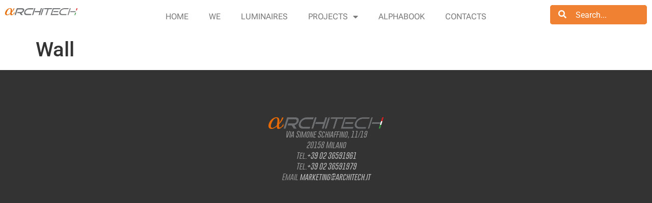

--- FILE ---
content_type: text/css
request_url: https://architech.it/wp-content/uploads/elementor/css/post-152.css?ver=1768497487
body_size: 699
content:
.elementor-152 .elementor-element.elementor-element-4481268f{--display:flex;--flex-direction:row;--container-widget-width:initial;--container-widget-height:100%;--container-widget-flex-grow:1;--container-widget-align-self:stretch;--flex-wrap-mobile:wrap;--gap:0px 0px;--row-gap:0px;--column-gap:0px;--padding-top:0px;--padding-bottom:0px;--padding-left:0px;--padding-right:0px;}.elementor-152 .elementor-element.elementor-element-4481268f:not(.elementor-motion-effects-element-type-background), .elementor-152 .elementor-element.elementor-element-4481268f > .elementor-motion-effects-container > .elementor-motion-effects-layer{background-color:#333333;}.elementor-152 .elementor-element.elementor-element-1ae381e3{--display:flex;--flex-direction:column;--container-widget-width:100%;--container-widget-height:initial;--container-widget-flex-grow:0;--container-widget-align-self:initial;--flex-wrap-mobile:wrap;--justify-content:center;}.elementor-152 .elementor-element.elementor-element-1ae381e3:not(.elementor-motion-effects-element-type-background), .elementor-152 .elementor-element.elementor-element-1ae381e3 > .elementor-motion-effects-container > .elementor-motion-effects-layer{background-color:var( --e-global-color-c07d5bc );}.elementor-152 .elementor-element.elementor-element-1ae381e3.e-con{--flex-grow:0;--flex-shrink:0;}.elementor-widget-image .widget-image-caption{color:var( --e-global-color-text );font-family:var( --e-global-typography-text-font-family ), Sans-serif;font-weight:var( --e-global-typography-text-font-weight );}.elementor-152 .elementor-element.elementor-element-11ff37ef.xpro-widget-bg-overlay:before{transition:background 0.3s;}.elementor-152 .elementor-element.elementor-element-11ff37ef{text-align:left;}.elementor-152 .elementor-element.elementor-element-11ff37ef img{width:60%;}.elementor-152 .elementor-element.elementor-element-435d7700{--display:flex;--flex-direction:column;--container-widget-width:100%;--container-widget-height:initial;--container-widget-flex-grow:0;--container-widget-align-self:initial;--flex-wrap-mobile:wrap;--justify-content:center;}.elementor-152 .elementor-element.elementor-element-435d7700:not(.elementor-motion-effects-element-type-background), .elementor-152 .elementor-element.elementor-element-435d7700 > .elementor-motion-effects-container > .elementor-motion-effects-layer{background-color:var( --e-global-color-c07d5bc );}.elementor-152 .elementor-element.elementor-element-435d7700.e-con{--flex-grow:0;--flex-shrink:0;}.elementor-widget-nav-menu .elementor-nav-menu .elementor-item{font-family:var( --e-global-typography-primary-font-family ), Sans-serif;font-weight:var( --e-global-typography-primary-font-weight );}.elementor-widget-nav-menu .elementor-nav-menu--main .elementor-item{color:var( --e-global-color-text );fill:var( --e-global-color-text );}.elementor-widget-nav-menu .elementor-nav-menu--main .elementor-item:hover,
					.elementor-widget-nav-menu .elementor-nav-menu--main .elementor-item.elementor-item-active,
					.elementor-widget-nav-menu .elementor-nav-menu--main .elementor-item.highlighted,
					.elementor-widget-nav-menu .elementor-nav-menu--main .elementor-item:focus{color:var( --e-global-color-accent );fill:var( --e-global-color-accent );}.elementor-widget-nav-menu .elementor-nav-menu--main:not(.e--pointer-framed) .elementor-item:before,
					.elementor-widget-nav-menu .elementor-nav-menu--main:not(.e--pointer-framed) .elementor-item:after{background-color:var( --e-global-color-accent );}.elementor-widget-nav-menu .e--pointer-framed .elementor-item:before,
					.elementor-widget-nav-menu .e--pointer-framed .elementor-item:after{border-color:var( --e-global-color-accent );}.elementor-widget-nav-menu{--e-nav-menu-divider-color:var( --e-global-color-text );}.elementor-widget-nav-menu .elementor-nav-menu--dropdown .elementor-item, .elementor-widget-nav-menu .elementor-nav-menu--dropdown  .elementor-sub-item{font-family:var( --e-global-typography-accent-font-family ), Sans-serif;font-weight:var( --e-global-typography-accent-font-weight );}.elementor-152 .elementor-element.elementor-element-ebd5d2b.xpro-widget-bg-overlay:before{transition:background 0.3s;}.elementor-152 .elementor-element.elementor-element-ebd5d2b .elementor-menu-toggle{margin:0 auto;}.elementor-152 .elementor-element.elementor-element-ebd5d2b .elementor-nav-menu .elementor-item{font-family:"Roboto Flex", Sans-serif;font-size:16px;font-weight:500;text-transform:uppercase;}.elementor-152 .elementor-element.elementor-element-ebd5d2b .elementor-nav-menu--main .elementor-item:hover,
					.elementor-152 .elementor-element.elementor-element-ebd5d2b .elementor-nav-menu--main .elementor-item.elementor-item-active,
					.elementor-152 .elementor-element.elementor-element-ebd5d2b .elementor-nav-menu--main .elementor-item.highlighted,
					.elementor-152 .elementor-element.elementor-element-ebd5d2b .elementor-nav-menu--main .elementor-item:focus{color:var( --e-global-color-846131a );fill:var( --e-global-color-846131a );}.elementor-152 .elementor-element.elementor-element-1f4b6526{--display:flex;--flex-direction:column;--container-widget-width:100%;--container-widget-height:initial;--container-widget-flex-grow:0;--container-widget-align-self:initial;--flex-wrap-mobile:wrap;}.elementor-152 .elementor-element.elementor-element-1f4b6526:not(.elementor-motion-effects-element-type-background), .elementor-152 .elementor-element.elementor-element-1f4b6526 > .elementor-motion-effects-container > .elementor-motion-effects-layer{background-color:var( --e-global-color-c07d5bc );}.elementor-152 .elementor-element.elementor-element-17010947.xpro-widget-bg-overlay:before{transition:background 0.3s;}.elementor-152 .elementor-element.elementor-element-17010947 .xpro-elementor-search-wrapper{text-align:right;}.elementor-152 .elementor-element.elementor-element-17010947 .xpro-elementor-search-wrapper:not(.xpro-elementor-search-layout-3) .xpro-elementor-search-input-group > input,
					.elementor-152 .elementor-element.elementor-element-17010947 .xpro-elementor-search-layout-3 .xpro-elementor-search-input-group:hover > input,.elementor-152 .elementor-element.elementor-element-17010947 .xpro-elementor-search-layout-3 .xpro-elementor-search-input-group:focus-within > input{width:190px;}.elementor-152 .elementor-element.elementor-element-17010947 .xpro-elementor-search-wrapper .xpro-elementor-search-input-group > input,.elementor-152 .elementor-element.elementor-element-17010947 .xpro-elementor-search-button{height:38px;}.elementor-152 .elementor-element.elementor-element-17010947 .xpro-elementor-search-button{width:38px;}.elementor-152 .elementor-element.elementor-element-17010947 .xpro-elementor-search-layout-3 .xpro-elementor-search-input-group > input{width:38px;margin-right:-38px;}.elementor-152 .elementor-element.elementor-element-17010947 .xpro-elementor-search-wrapper .xpro-elementor-search-input-group input,.elementor-152 .elementor-element.elementor-element-17010947 .xpro-elementor-search-layout-2 .xpro-elementor-search-input-group i{color:var( --e-global-color-c07d5bc );}.elementor-152 .elementor-element.elementor-element-17010947 .xpro-elementor-search-wrapper .xpro-elementor-search-input-group input::placeholder{color:var( --e-global-color-c07d5bc );}.elementor-152 .elementor-element.elementor-element-17010947 .xpro-elementor-search-button > svg{fill:var( --e-global-color-c07d5bc );}.elementor-152 .elementor-element.elementor-element-17010947 .xpro-elementor-search-wrapper .xpro-elementor-search-input-group,.elementor-152 .elementor-element.elementor-element-17010947 .xpro-elementor-search-wrapper .xpro-elementor-search-input-group > input{background-color:var( --e-global-color-846131a );}.elementor-theme-builder-content-area{height:400px;}.elementor-location-header:before, .elementor-location-footer:before{content:"";display:table;clear:both;}@media(max-width:1024px){.elementor-152 .elementor-element.elementor-element-11ff37ef img{width:100%;}}@media(min-width:768px){.elementor-152 .elementor-element.elementor-element-1ae381e3{--width:20%;}.elementor-152 .elementor-element.elementor-element-435d7700{--width:60%;}.elementor-152 .elementor-element.elementor-element-1f4b6526{--width:20%;}}@media(max-width:1024px) and (min-width:768px){.elementor-152 .elementor-element.elementor-element-1ae381e3{--width:25%;}.elementor-152 .elementor-element.elementor-element-435d7700{--width:50%;}.elementor-152 .elementor-element.elementor-element-1f4b6526{--width:25%;}}@media(max-width:767px){.elementor-152 .elementor-element.elementor-element-1ae381e3{--width:80%;--padding-top:15px;--padding-bottom:10px;--padding-left:10px;--padding-right:10px;}.elementor-152 .elementor-element.elementor-element-11ff37ef{text-align:left;}.elementor-152 .elementor-element.elementor-element-11ff37ef img{width:75%;}.elementor-152 .elementor-element.elementor-element-435d7700{--width:20%;--padding-top:15px;--padding-bottom:10px;--padding-left:10px;--padding-right:10px;}}

--- FILE ---
content_type: text/css
request_url: https://architech.it/wp-content/uploads/elementor/css/post-166.css?ver=1768497487
body_size: 414
content:
.elementor-166 .elementor-element.elementor-element-79078f13{--display:flex;--min-height:327px;--flex-direction:column;--container-widget-width:100%;--container-widget-height:initial;--container-widget-flex-grow:0;--container-widget-align-self:initial;--flex-wrap-mobile:wrap;--justify-content:center;}.elementor-166 .elementor-element.elementor-element-79078f13:not(.elementor-motion-effects-element-type-background), .elementor-166 .elementor-element.elementor-element-79078f13 > .elementor-motion-effects-container > .elementor-motion-effects-layer{background-color:var( --e-global-color-8c3dd9e );}.elementor-widget-image .widget-image-caption{color:var( --e-global-color-text );font-family:var( --e-global-typography-text-font-family ), Sans-serif;font-weight:var( --e-global-typography-text-font-weight );}.elementor-166 .elementor-element.elementor-element-2ac7d3f6.xpro-widget-bg-overlay:before{transition:background 0.3s;}.elementor-166 .elementor-element.elementor-element-2ac7d3f6 img{width:18%;}.elementor-widget-text-editor{font-family:var( --e-global-typography-text-font-family ), Sans-serif;font-weight:var( --e-global-typography-text-font-weight );color:var( --e-global-color-text );}.elementor-widget-text-editor.elementor-drop-cap-view-stacked .elementor-drop-cap{background-color:var( --e-global-color-primary );}.elementor-widget-text-editor.elementor-drop-cap-view-framed .elementor-drop-cap, .elementor-widget-text-editor.elementor-drop-cap-view-default .elementor-drop-cap{color:var( --e-global-color-primary );border-color:var( --e-global-color-primary );}.elementor-166 .elementor-element.elementor-element-1a5d6a1f.xpro-widget-bg-overlay:before{transition:background 0.3s;}.elementor-166 .elementor-element.elementor-element-1a5d6a1f{text-align:center;font-family:"Gobold", Sans-serif;font-size:14px;font-weight:400;font-style:italic;color:#989898;}.elementor-166 .elementor-element.elementor-element-8cd1acf.xpro-widget-bg-overlay:before{transition:background 0.3s;}.elementor-166 .elementor-element.elementor-element-8cd1acf{text-align:center;font-family:"Gobold", Sans-serif;font-size:14px;font-weight:400;font-style:italic;color:#989898;}.elementor-theme-builder-content-area{height:400px;}.elementor-location-header:before, .elementor-location-footer:before{content:"";display:table;clear:both;}@media(max-width:1024px){.elementor-166 .elementor-element.elementor-element-79078f13{--min-height:294px;}.elementor-166 .elementor-element.elementor-element-2ac7d3f6 img{width:30%;}}@media(max-width:767px){.elementor-166 .elementor-element.elementor-element-79078f13{--min-height:262px;}.elementor-166 .elementor-element.elementor-element-2ac7d3f6 img{width:58%;}}/* Start Custom Fonts CSS */@font-face {
	font-family: 'Gobold';
	font-style: italic;
	font-weight: 100;
	font-display: auto;
	src: url('http://architech.it/wp-content/uploads/2023/05/Gobold-Thin-Italic.woff') format('woff');
}
@font-face {
	font-family: 'Gobold';
	font-style: italic;
	font-weight: 300;
	font-display: auto;
	src: url('http://architech.it/wp-content/uploads/2023/05/Gobold-Light-Italic.woff') format('woff');
}
@font-face {
	font-family: 'Gobold';
	font-style: normal;
	font-weight: 300;
	font-display: auto;
	src: url('http://architech.it/wp-content/uploads/2023/05/Gobold-Light.woff') format('woff');
}
/* End Custom Fonts CSS */

--- FILE ---
content_type: application/x-javascript
request_url: https://architech.it/wp-content/plugins/xpro-elementor-addons-pro/assets/js/xpro-widgets.js?ver=1.4.13
body_size: 17803
content:
!(function (e, t) {
    "use strict";
    let o = {
        init: function () {
            var t, i;
            let r = {
                "xpro-advance-gallery.default": o.AdvanceGallery,
                "xpro-text-marquee.default": o.TextMarquee,
                "xpro-advance-portfolio.default": o.AdvancePortfolio,
                "xpro-carousel-gallery.default": o.CarouselGallery,
                "xpro-carousel-portfolio.default": o.CarouselPortfolio,
                "xpro-list-portfolio.default": o.ListPortfolio,
                "xpro-animated-heading.default": o.AnimatedHeading,
                "xpro-advance-tabs.default": o.AdvanceTabs,
                "xpro-pricing-carousel.default": o.PricingCarousel,
                "xpro-pricing-matrix.default": o.PricingMatrix,
                "xpro-vertical-menu.default": o.VerticalMenu,
                "xpro-hamburger.default": o.Hamburger,
                "xpro-product-view-360.default": o.ProductView360,
                "xpro-slider.default": o.Slider,
                "xpro-team-carousel.default": o.TeamCarousel,
                "xpro-testimonial-carousel.default": o.TestimonialCarousel,
                "xpro-logo-carousel.default": o.LogoCarousel,
                "xpro-hover-card.default": o.HoverCard,
                "xpro-advance-accordion.default": o.AdvanceAccordion,
                "xpro-countdown.default": o.Countdown,
                "xpro-post-carousel.default": o.PostCarousel,
                "xpro-draw-svg.default": o.DrawSVG,
                "xpro-modal-popup.default": o.ModalPopup,
                "xpro-image-accordion.default": o.ImageAccordion,
                "xpro-device-slider.default": o.DeviceSlider,
                "xpro-google-map.default": o.GoogleMap,
                "xpro-street-map.default": o.StreetMap,
                "xpro-vertical-timeline.default": o.VerticalTimeline,
                "xpro-unfold.default": o.Unfold,
                "xpro-cookies.default": o.Cookies,
                "xpro-alert-box.default": o.AlertBox,
                "xpro-preloader.default": o.Preloader,
                "xpro-video.default": o.Video,
                "xpro-flip-box.default": o.FlipBox,
                "xpro-mouse-cursor.default": o.MouseCursor,
                "xpro-one-page-navigation.default": o.OnePageNavigation,
                "xpro-ajax-live-search.default": o.AjaxSearch,
                "xpro-source-code.default": o.SourceCode,
                "xpro-image-magnify.default": o.ImageMagnify,
                "xpro-instagram-feed.default": o.InstagramFeed,
                "xpro-slide-anything.default": o.SlideAnything,
                "xpro-scroll-to-top.default": o.ScrollToTop,
                "xpro-split-slider.default": o.SplitSlider,
                "xpro-audio-player.default": o.AudioPlayer,
                "xpro-coupon-code.default": o.CouponCode,
                "xpro-loop-builder.default": o.LoopBuilder,
                "xpro-loop-carousel.default": o.LoopCarousel,
                "xpro-mailchimp.default": o.MailChimp,
                "xpro-mega-menu.default": o.MegaMenu,
                "xpro-advanced-posts.default": o.AdvancedPosts,
                "xpro-remote-arrows.default": o.RemoteArrows,
                "xpro-video-gallery.default": o.VideoGallery,
                "xpro-video-carousel.default": o.VideoCarousel,
                "xpro-flip-book-3d.default": o.FlipBook3D,
            };
            e.each(r, function (e, t) {
                elementorFrontend.hooks.addAction("frontend/element_ready/" + e, t);
            }),
                (t = e.fn.addClass),
                (e.fn.addClass = function () {
                    return t.apply(this, arguments), this.trigger("XproClassChanged"), this;
                }),
                (i = e.fn.removeClass),
                (e.fn.removeClass = function () {
                    return i.apply(this, arguments), this.trigger("XproClassChanged"), this;
                }),
                (e.fn.removeClassRegex = function (t) {
                    return e(this).removeClass(function (e, o) {
                        return o
                            .split(/\s+/)
                            .filter(function (e) {
                                return t.test(e);
                            })
                            .join(" ");
                    });
                }),
                e("[data-fancybox]").length && e("[data-fancybox]").data().fancybox && Fancybox.bind("[data-fancybox]", { Hash: !0, Thumbs: !1, Toolbar: !0 });
        },
        getElementSettings: function (e, t) {
            var i = {},
                r = e.data("model-cid");
            if (elementorFrontend.isEditMode() && r) {
                var a = elementorFrontend.config.elements.data[r],
                    n = a.attributes.widgetType || a.attributes.elType,
                    l = elementorFrontend.config.elements.keys[n];
                l ||
                    ((l = elementorFrontend.config.elements.keys[n] = []),
                    jQuery.each(a.controls, function (e, t) {
                        t.frontend_available && l.push(e);
                    })),
                    jQuery.each(a.getActiveControls(), function (e) {
                        -1 !== l.indexOf(e) && (i[e] = a.attributes[e]);
                    });
            } else i = e.data("settings") || {};
            return o.getItems(i, t);
        },
        getItems: function (e, t) {
            if (t) {
                var o = t.split("."),
                    i = o.splice(0, 1);
                if (!o.length) return e[i];
                if (!e[i]) return;
                return this.getItems(e[i], o.join("."));
            }
            return e;
        },
        AdvanceGallery: function (t) {
            let i = o.getElementSettings(t),
                r = t.find(".xpro-elementor-gallery-wrapper"),
                a = t.find(".xpro-elementor-gallery-item"),
                n = t.find(".xpro-elementor-gallery-filter > ul"),
                l = t.find(".xpro-gallery-elementor-loadmore"),
                s = t.find(".xpro-elementor-gallery-filter > ul").attr("data-default-filter"),
                p = "masonry" === i.gallery_style ? "grid" : i.gallery_style;
            function d() {
                if (
                    "none" !== i.popup &&
                    (a.lightGallery({
                        pager: !0,
                        addClass: "xpro-gallery-popup-style-" + i.popup,
                        selector: "[data-xpro-lightbox]",
                        thumbnail: "yes" === i.thumbnail,
                        exThumbImage: "data-src",
                        thumbWidth: 130,
                        thumbMargin: 15,
                        closable: !1,
                        showThumbByDefault: "yes" === i.thumbnail_by_default,
                        thumbContHeight: 150,
                        subHtmlSelectorRelative: !0,
                        hideBarsDelay: 99999999,
                        share: "yes" === i.share,
                        download: "yes" === i.download,
                    }),
                    "3" === i.popup || "4" === i.popup)
                ) {
                    var t = null;
                    a.on("onBeforeSlide.lg", function (o, r, n) {
                        (t = a.data("lightGallery").$items.eq(n).attr("data-src")),
                            "album" === i.gallery_type && (t = n > 0 ? e(this).find(".xpro-elementor-gallery-preview").eq(n).attr("data-src") : e(this).find(".cbp-l-caption-alignCenter").data("src")),
                            e(".lg-backdrop").addClass("xpro-popup-blur"),
                            e(".lg-backdrop").css({ "background-image": "url(" + t + ")" });
                    });
                }
            }
            "simple" === i.gallery_type && (a = r),
                setTimeout(function () {
                    r.cubeportfolio({
                        filters: n,
                        layoutMode: p,
                        defaultFilter: s,
                        animationType: i.filter_animation,
                        gridAdjustment: "responsive",
                        lightboxGallery: !1,
                        mediaQueries: [
                            { width: elementorFrontend.config.breakpoints.lg, cols: i.item_per_row || 3, options: { gapHorizontal: i.margin.size || 0, gapVertical: i.margin.size || 0 } },
                            { width: elementorFrontend.config.breakpoints.md, cols: i.item_per_row_tablet || 2, options: { gapHorizontal: i.margin_tablet.size || 0, gapVertical: i.margin_tablet.size || 0 } },
                            { width: 0, cols: i.item_per_row_mobile || 1, options: { gapHorizontal: i.margin_mobile.size || 0, gapVertical: i.margin_mobile.size || 0 } },
                        ],
                        caption: i.hover_effect || "zoom",
                        displayType: "sequentially",
                        displayTypeSpeed: 80,
                        plugins: { loadMore: { element: t.find(".cbp-l-loadMore-button"), action: i.load_more || "click", loadItems: i.item_on_load || 3 }, sort: { element: t.find(".cbp-loadMore-block1") } },
                    });
                }, 500),
                l.on("XproClassChanged", function () {
                    a.data("lightGallery") &&
                        "none" !== i.popup &&
                        setTimeout(function () {
                            a.data("lightGallery").destroy(!0), d();
                        }, 1e3);
                }),
                d();
            let c = t.find(".xpro-filter-dropdown-tablet,.xpro-filter-dropdown-mobile"),
                u = t.find('[data-filter="' + s + '"]'),
                m = c.find("li.cbp-filter-item-active").text();
            c.find(".xpro-select-content").text(m || u.text()),
                c.on("click", function () {
                    e(this).toggleClass("active");
                }),
                c.find(".cbp-l-filters-button > li").on("click", function () {
                    c.find(".xpro-select-content").text(e(this).text());
                });
        },
        CarouselGallery: function (t) {
            let i = o.getElementSettings(t),
                r = t.find(".xpro-elementor-carousel-gallery"),
                a = t.find(".xpro-elementor-carousel-gallery-item"),
                n;
            if (
                (e(".e-route-panel-editor-content").length && (n = ".elementor-preview-responsive-wrapper"),
                r.owlCarousel({
                    loop: "yes" === i.loop,
                    nav: "yes" === i.nav,
                    navText: ["", ""],
                    rtl: "yes" === i.rtl,
                    dots: "yes" === i.dots,
                    mouseDrag: "yes" === i.mouse_drag,
                    responsiveBaseElement: n,
                    autoplay: "yes" === i.autoplay,
                    autoplayTimeout: "yes" === i.autoplay ? 1e3 * i.autoplay_timeout.size : 3e3,
                    autoplayHoverPause: !0,
                    smartSpeed: 1e3,
                    autoHeight: "yes" !== i.item_custom_height,
                    responsive: {
                        0: { items: i.item_per_row_mobile || 1, margin: i.margin_mobile.size || 0, stagePadding: (i.margin_mobile.size || 0) / 2 },
                        768: { items: i.item_per_row_tablet || 2, margin: i.margin_tablet.size || 0, stagePadding: (i.margin_tablet.size || 0) / 2 },
                        1024: { items: i.item_per_row || 3, margin: i.margin.size || 0, stagePadding: (i.margin.size || 0) / 2 },
                    },
                }),
                "simple" === i.gallery_type && (a = t.find(".xpro-elementor-carousel-gallery")),
                "none" !== i.popup &&
                    (a.lightGallery({
                        pager: !0,
                        addClass: "xpro-gallery-popup-style-" + i.popup,
                        selector: "[data-xpro-lightbox]",
                        thumbnail: "yes" === i.thumbnail,
                        exThumbImage: "data-src",
                        thumbWidth: 130,
                        thumbMargin: 15,
                        closable: !1,
                        showThumbByDefault: "yes" === i.thumbnail_by_default,
                        thumbContHeight: 150,
                        subHtmlSelectorRelative: !0,
                        hideBarsDelay: 99999999,
                        share: "yes" === i.share,
                        download: "yes" === i.download,
                    }),
                    "3" === i.popup || "4" === i.popup))
            ) {
                var l = null;
                a.on("onBeforeSlide.lg", function (t, o, r) {
                    (l = a.data("lightGallery").$items.eq(r).attr("data-src")),
                        "album" === i.gallery_type && (l = r > 0 ? e(this).find(".xpro-elementor-gallery-preview").eq(r).attr("data-src") : e(this).find(".xpro-elementor-carousel-gallery-item-inner").data("src")),
                        e(".lg-backdrop").addClass("xpro-popup-blur"),
                        e(".lg-backdrop").css({ "background-image": "url(" + l + ")" });
                });
            }
        },
        AdvancePortfolio: function (t) {
            let i = o.getElementSettings(t),
                r = t.find(".xpro-elementor-gallery-wrapper"),
                a = t.find(".xpro-elementor-gallery-filter > ul"),
                n = t.find(".xpro-elementor-gallery-filter > ul").attr("data-default-filter"),
                l = "masonry" === i.gallery_style ? "grid" : i.gallery_style;
            f(),
                setTimeout(function () {
                    r.cubeportfolio({
                        filters: a,
                        layoutMode: l,
                        defaultFilter: n,
                        animationType: i.filter_animation,
                        gridAdjustment: "responsive",
                        lightboxGallery: !1,
                        mediaQueries: [
                            { width: elementorFrontend.config.breakpoints.lg, cols: i.item_per_row || 3, options: { gapHorizontal: i.margin.size || 0, gapVertical: i.margin.size || 0 } },
                            { width: elementorFrontend.config.breakpoints.md, cols: i.item_per_row_tablet || 2, options: { gapHorizontal: i.margin_tablet.size || 0, gapVertical: i.margin_tablet.size || 0 } },
                            { width: 0, cols: i.item_per_row_mobile || 1, options: { gapHorizontal: i.margin_mobile.size || 0, gapVertical: i.margin_mobile.size || 0 } },
                        ],
                        caption: i.hover_effect || "zoom",
                        displayType: "sequentially",
                        displayTypeSpeed: 80,
                        plugins: { loadMore: { element: t.find(".cbp-l-loadMore-button"), action: i.load_more || "click", loadItems: i.item_per_row || 3 }, sort: { element: t.find(".cbp-loadMore-block1") } },
                    });
                }, 500);
            let s = t.find(".xpro-filter-dropdown-tablet,.xpro-filter-dropdown-mobile"),
                p = t.find('[data-filter="' + n + '"]'),
                d = s.find("li.cbp-filter-item-active").text();
            s.find(".xpro-select-content").text(d || p.text()),
                s.on("click", function () {
                    e(this).toggleClass("active");
                }),
                s.find(".cbp-l-filters-button > li").on("click", function () {
                    s.find(".xpro-select-content").text(e(this).text());
                });
            var c = null;
            let u = new TimelineLite();
            function m(o, r) {
                let a = e(o).data("title");
                if ("false" === (c = e(o).data("src-preview"))) return;
                e(o).siblings().removeClass("xpro-preview-demo-item-open"),
                    e(o).addClass("xpro-preview-demo-item-open"),
                    t.find(".xpro-preview").find(".xpro-preview-prev-demo, .xpro-preview-next-demo").removeClass("xpro-preview-inactive"),
                    t.find(".xpro-preview").find(".xpro-preview-prev-thumb, .xpro-preview-next-thumb").removeClass("xpro-preview-inactive");
                let n = e(o).prev("[data-src-preview]");
                n.length <= 0 && (t.find(".xpro-preview .xpro-preview-prev-demo").addClass("xpro-preview-inactive"), t.find(".xpro-preview .xpro-preview-prev-thumb").addClass("xpro-preview-inactive"));
                let l = e(o).next("[data-src-preview]");
                if (
                    (l.length <= 0 && (t.find(".xpro-preview .xpro-preview-next-demo").addClass("xpro-preview-inactive"), t.find(".xpro-preview .xpro-preview-next-thumb").addClass("xpro-preview-inactive")),
                    "layout-5" === i.popup_layout || "layout-6" === i.popup_layout)
                ) {
                    let s = n.find(".cbp-caption-defaultWrap").attr("data-xpro-thumb"),
                        p = l.find(".cbp-caption-defaultWrap").attr("data-xpro-thumb");
                    s && t.find(".xpro-preview-prev-demo .xpro-preview-nav-img").css("background-image", "url(" + s + ")"), p && t.find(".xpro-preview-next-demo .xpro-preview-nav-img").css("background-image", "url(" + p + ")");
                }
                if ("layout-10" === i.popup_layout) {
                    let d = n.find(".cbp-caption-defaultWrap").attr("data-xpro-thumb"),
                        u = e(o).find(".cbp-caption-defaultWrap").attr("data-xpro-thumb"),
                        m = l.find(".cbp-caption-defaultWrap").attr("data-xpro-thumb");
                    d && t.find(".xpro-preview-thumbnails .xpro-preview-prev-thumb").css("background-image", "url(" + d + ")"),
                        u && t.find(".xpro-preview-thumbnails .xpro-preview-current-thumb").css("background-image", "url(" + u + ")"),
                        m && t.find(".xpro-preview-thumbnails .xpro-preview-next-thumb").css("background-image", "url(" + m + ")");
                }
                t.find(".xpro-preview .xpro-preview-header-info").html(""),
                    a && t.find(".xpro-preview .xpro-preview-header-info").append(`<div class="xpro-preview-demo-name">${a}</div>`),
                    t.find(".xpro-preview .xpro-preview-iframe").attr("src", c),
                    e("body").addClass("xpro-preview-active"),
                    t.find(".xpro-preview").addClass("active");
            }
            function f() {
                t.find(".xpro-preview-demo-item").removeClass("xpro-preview-demo-item-open"),
                    t.find(".xpro-preview .xpro-preview-iframe").removeAttr("src"),
                    e("body").removeClass("xpro-preview-active"),
                    t.find(".xpro-preview").removeClass("active");
            }
            function g() {
                "1" === i.popup_animation && u.to(t.find(".xpro-portfolio-loader-style-1 li"), { duration: 0.4, scaleX: 1, transformOrigin: "bottom right" }),
                    "2" === i.popup_animation && u.to(t.find(".xpro-portfolio-loader-style-2 li"), { duration: 0.4, scaleX: 1, transformOrigin: "bottom left" }),
                    "3" === i.popup_animation && u.to(t.find(".xpro-portfolio-loader-style-3 li"), { duration: 0.4, scaleY: 1, transformOrigin: "top left", stagger: 0.2 }),
                    "4" === i.popup_animation && u.to(t.find(".xpro-portfolio-loader-style-4 li"), { duration: 0.4, scaleY: 1, transformOrigin: "bottom left", stagger: 0.2 }),
                    "5" === i.popup_animation && u.to(t.find(".xpro-portfolio-loader-style-5 li"), { duration: 0.4, scaleX: 1, transformOrigin: "bottom right" }),
                    "6" === i.popup_animation && u.to(t.find(".xpro-portfolio-loader-style-6 li"), { duration: 0.4, scaleX: 1, transformOrigin: "bottom left" }),
                    "7" === i.popup_animation && u.to(t.find(".xpro-portfolio-loader-style-7 li"), { duration: 0.4, scaleY: 1, transformOrigin: "top right" }),
                    "8" === i.popup_animation && u.to(t.find(".xpro-portfolio-loader-style-8 li"), { duration: 0.4, scaleY: 1, transformOrigin: "bottom right" }),
                    setTimeout(function () {
                        "1" === i.popup_animation && u.to(t.find(".xpro-portfolio-loader-style-1 li"), { duration: 0.4, scaleX: 0, transformOrigin: "bottom left" }),
                            "2" === i.popup_animation && u.to(t.find(".xpro-portfolio-loader-style-2 li"), { duration: 0.4, scaleX: 0, transformOrigin: "bottom right" }),
                            "3" === i.popup_animation && u.to(t.find(".xpro-portfolio-loader-style-3 li"), { duration: 0.4, scaleY: 0, transformOrigin: "bottom left", stagger: 0.2 }),
                            "4" === i.popup_animation && u.to(t.find(".xpro-portfolio-loader-style-4 li"), { duration: 0.4, scaleY: 0, transformOrigin: "top left", stagger: 0.2 }),
                            "5" === i.popup_animation && u.to(t.find(".xpro-portfolio-loader-style-5 li"), { duration: 0.4, scaleX: 0, transformOrigin: "bottom left" }),
                            "6" === i.popup_animation && u.to(t.find(".xpro-portfolio-loader-style-6 li"), { duration: 0.4, scaleX: 0, transformOrigin: "bottom right" }),
                            "7" === i.popup_animation && u.to(t.find(".xpro-portfolio-loader-style-7 li"), { duration: 0.4, scaleY: 0, transformOrigin: "bottom right" }),
                            "8" === i.popup_animation && u.to(t.find(".xpro-portfolio-loader-style-8 li"), { duration: 0.4, scaleY: 0, transformOrigin: "top right" });
                    }, 2500);
            }
            u.seek(0).clear(),
                (u = new TimelineLite()),
                t.find(".xpro-preview-iframe").on("load", function () {
                    e(this).addClass("loaded"), e(this).contents().find("html").attr("id", "xpro-portfolio-html-main");
                }),
                f(),
                t.on("click", ".xpro-preview-type-popup", function (t) {
                    e(t.target).is(".xpro-preview-demo-import-open") || (g(), m(this, t));
                }),
                t.on("click", ".xpro-preview-type-link", function (t) {
                    let o = "";
                    return "" !== (o = e(this).data("src-preview")) && window.open(o, i.preview_target), !1;
                }),
                t.on("click", ".xpro-preview-type-none", function (e) {
                    return !1;
                }),
                t.on("click", ".xpro-preview-prev-demo", function (e) {
                    var o = t.find(".xpro-preview-demo-item-open").prev("[data-src-preview]");
                    o.length > 0 && (g(), m(o, e)), e.preventDefault();
                }),
                t.on("click", ".xpro-preview-next-demo", function (e) {
                    var o = t.find(".xpro-preview-demo-item-open").next("[data-src-preview]");
                    o.length > 0 && (g(), m(o, e)), e.preventDefault();
                }),
                t.on("click", ".xpro-preview-close", function (e) {
                    g(),
                        e.preventDefault(),
                        setTimeout(function () {
                            f();
                        }, 2e3);
                });
        },
        CarouselPortfolio: function (t) {
            let i = o.getElementSettings(t),
                r = t.find(".xpro-elementor-carousel-gallery"),
                a;
            e(".e-route-panel-editor-content").length && (a = ".elementor-preview-responsive-wrapper"),
                p(),
                ("simple" === i.carousel_layout || "creative" === i.carousel_layout) &&
                    r.owlCarousel({
                        loop: "yes" === i.loop,
                        lazyLoad: "yes" === i.lazyload,
                        center: "yes" === i.center,
                        nav: "yes" === i.nav,
                        navText: ["", ""],
                        rtl: "yes" === i.rtl,
                        dots: "yes" === i.dots,
                        mouseDrag: "yes" === i.mouse_drag,
                        autoWidth: "yes" === i.custom_width,
                        responsiveBaseElement: a,
                        itemClass: "owl-item xpro-preview-type-" + i.preview_type,
                        autoplay: "yes" === i.autoplay,
                        autoplayTimeout: "yes" === i.autoplay ? 1e3 * i.autoplay_timeout.size : 3e3,
                        autoplayHoverPause: !0,
                        autoHeight: i.item_custom_height && "yes" !== i.item_custom_height,
                        smartSpeed: 1e3,
                        responsive: {
                            0: { items: i.item_per_row_mobile || 1, margin: i.margin_mobile.size || 0, stagePadding: (i.margin_mobile.size || 0) / 2 },
                            768: { items: i.item_per_row_tablet || 2, margin: i.margin_tablet.size || 0, stagePadding: (i.margin_tablet.size || 0) / 2 },
                            1024: { items: i.item_per_row || 3, margin: i.margin.size || 0, stagePadding: (i.margin.size || 0) / 2 },
                        },
                    }),
                "unique" === i.carousel_layout &&
                    (t
                        .find(".xpro-slider-slick-content")
                        .slick({ infinite: "yes" === i.loop, pauseOnHover: !0, slidesToShow: 1, slidesToScroll: 1, arrows: !1, active: !0, dots: !1, swipe: "yes" === i.mouse_drag, asNavFor: t.find(".xpro-slider-slick-image") }),
                    t
                        .find(".xpro-slider-slick-image")
                        .slick({
                            infinite: "yes" === i.loop,
                            lazyLoad: "yes" === i.loop && "ondemand",
                            pauseOnHover: !0,
                            autoplay: "yes" === i.autoplay,
                            autoplaySpeed: "yes" === i.autoplay ? 1e3 * i.autoplay_timeout.size : 3e3,
                            vertical: !0,
                            verticalSwiping: !0,
                            slidesToShow: 1,
                            slidesToScroll: 1,
                            swipe: "yes" === i.mouse_drag,
                            asNavFor: t.find(".xpro-slider-slick-content"),
                            dots: !1,
                            arrows: "yes" === i.nav,
                            nextArrow: t.find(".slick-nav-next"),
                            prevArrow: t.find(".slick-nav-prev"),
                        }));
            var n = null;
            let l = new TimelineLite();
            function s(o, r) {
                let a = e(o).find(".xpro-elementor-carousel-gallery-item").data("title");
                if (((n = e(o).find(".xpro-elementor-carousel-gallery-item").data("src-preview")), "unique" === i.carousel_layout && ((n = e(o).data("src-preview")), (a = e(o).data("title"))), "false" === n)) return;
                e(o).siblings().removeClass("xpro-preview-demo-item-open"),
                    e(o).addClass("xpro-preview-demo-item-open"),
                    t.find(".xpro-preview").find(".xpro-preview-prev-demo, .xpro-preview-next-demo").removeClass("xpro-preview-inactive"),
                    t.find(".xpro-preview").find(".xpro-preview-prev-thumb, .xpro-preview-next-thumb").removeClass("xpro-preview-inactive");
                let l = e(o).prev(".xpro-preview-type-popup");
                l.length <= 0 && (t.find(".xpro-preview .xpro-preview-prev-demo").addClass("xpro-preview-inactive"), t.find(".xpro-preview .xpro-preview-prev-thumb").addClass("xpro-preview-inactive"));
                let s = e(o).next(".xpro-preview-type-popup");
                if (
                    (s.length <= 0 && (t.find(".xpro-preview .xpro-preview-next-demo").addClass("xpro-preview-inactive"), t.find(".xpro-preview .xpro-preview-next-thumb").addClass("xpro-preview-inactive")),
                    "layout-5" === i.popup_layout || "layout-6" === i.popup_layout)
                ) {
                    let p = l.find(".xpro-item-img").attr("data-xpro-thumb"),
                        d = s.find(".xpro-item-img").attr("data-xpro-thumb");
                    "unique" === i.carousel_layout && ((p = l.attr("data-xpro-thumb")), (d = s.attr("data-xpro-thumb"))),
                        p && t.find(".xpro-preview-prev-demo .xpro-preview-nav-img").css("background-image", "url(" + p + ")"),
                        d && t.find(".xpro-preview-next-demo .xpro-preview-nav-img").css("background-image", "url(" + d + ")");
                }
                if ("layout-10" === i.popup_layout) {
                    let c = l.find(".xpro-item-img").attr("data-xpro-thumb"),
                        u = e(o).find(".xpro-item-img").attr("data-xpro-thumb"),
                        m = s.find(".xpro-item-img").attr("data-xpro-thumb");
                    "unique" === i.carousel_layout && ((c = l.attr("data-xpro-thumb")), (u = e(o).attr("data-xpro-thumb")), (m = s.attr("data-xpro-thumb"))),
                        c && t.find(".xpro-preview-thumbnails .xpro-preview-prev-thumb").css("background-image", "url(" + c + ")"),
                        u && t.find(".xpro-preview-thumbnails .xpro-preview-current-thumb").css("background-image", "url(" + u + ")"),
                        m && t.find(".xpro-preview-thumbnails .xpro-preview-next-thumb").css("background-image", "url(" + m + ")");
                }
                t.find(".xpro-preview .xpro-preview-header-info").html(""),
                    a && t.find(".xpro-preview .xpro-preview-header-info").append(`<div class="xpro-preview-demo-name">${a}</div>`),
                    t.find(".xpro-preview .xpro-preview-iframe").attr("src", n),
                    e("body").addClass("xpro-preview-active"),
                    t.find(".xpro-preview").addClass("active");
            }
            function p() {
                t.find(".xpro-preview-demo-item").removeClass("xpro-preview-demo-item-open"),
                    t.find(".xpro-preview .xpro-preview-iframe").removeAttr("src"),
                    e("body").removeClass("xpro-preview-active"),
                    t.find(".xpro-preview").removeClass("active");
            }
            function d() {
                "1" === i.popup_animation && l.to(t.find(".xpro-portfolio-loader-style-1 li"), { duration: 0.4, scaleX: 1, transformOrigin: "bottom right" }),
                    "2" === i.popup_animation && l.to(t.find(".xpro-portfolio-loader-style-2 li"), { duration: 0.4, scaleX: 1, transformOrigin: "bottom left" }),
                    "3" === i.popup_animation && l.to(t.find(".xpro-portfolio-loader-style-3 li"), { duration: 0.4, scaleY: 1, transformOrigin: "top left", stagger: 0.2 }),
                    "4" === i.popup_animation && l.to(t.find(".xpro-portfolio-loader-style-4 li"), { duration: 0.4, scaleY: 1, transformOrigin: "bottom left", stagger: 0.2 }),
                    "5" === i.popup_animation && l.to(t.find(".xpro-portfolio-loader-style-5 li"), { duration: 0.4, scaleX: 1, transformOrigin: "bottom right" }),
                    "6" === i.popup_animation && l.to(t.find(".xpro-portfolio-loader-style-6 li"), { duration: 0.4, scaleX: 1, transformOrigin: "bottom left" }),
                    "7" === i.popup_animation && l.to(t.find(".xpro-portfolio-loader-style-7 li"), { duration: 0.4, scaleY: 1, transformOrigin: "top right" }),
                    "8" === i.popup_animation && l.to(t.find(".xpro-portfolio-loader-style-8 li"), { duration: 0.4, scaleY: 1, transformOrigin: "bottom right" }),
                    setTimeout(function () {
                        "1" === i.popup_animation && l.to(t.find(".xpro-portfolio-loader-style-1 li"), { duration: 0.4, scaleX: 0, transformOrigin: "bottom left" }),
                            "2" === i.popup_animation && l.to(t.find(".xpro-portfolio-loader-style-2 li"), { duration: 0.4, scaleX: 0, transformOrigin: "bottom right" }),
                            "3" === i.popup_animation && l.to(t.find(".xpro-portfolio-loader-style-3 li"), { duration: 0.4, scaleY: 0, transformOrigin: "bottom left", stagger: 0.2 }),
                            "4" === i.popup_animation && l.to(t.find(".xpro-portfolio-loader-style-4 li"), { duration: 0.4, scaleY: 0, transformOrigin: "top left", stagger: 0.2 }),
                            "5" === i.popup_animation && l.to(t.find(".xpro-portfolio-loader-style-5 li"), { duration: 0.4, scaleX: 0, transformOrigin: "bottom left" }),
                            "6" === i.popup_animation && l.to(t.find(".xpro-portfolio-loader-style-6 li"), { duration: 0.4, scaleX: 0, transformOrigin: "bottom right" }),
                            "7" === i.popup_animation && l.to(t.find(".xpro-portfolio-loader-style-7 li"), { duration: 0.4, scaleY: 0, transformOrigin: "bottom right" }),
                            "8" === i.popup_animation && l.to(t.find(".xpro-portfolio-loader-style-8 li"), { duration: 0.4, scaleY: 0, transformOrigin: "top right" });
                    }, 2500);
            }
            l.seek(0).clear(),
                (l = new TimelineLite()),
                t.find(".xpro-preview-iframe").on("load", function () {
                    e(this).addClass("loaded"), e(this).contents().find("html").attr("id", "xpro-portfolio-html-main");
                }),
                t.on("click", ".xpro-preview-type-popup", function (t) {
                    e(t.target).is(".xpro-preview-demo-import-open") || (d(), s(this, t));
                }),
                t.on("click", ".xpro-preview-type-link", function (t) {
                    let o = "";
                    if ("unique" === i.carousel_layout) {
                        return "" === (o = e(this).data("src-preview")) || elementorFrontend.isEditMode() || window.open(o, i.preview_target), !1;
                    } else {
                        return "" === (o = e(this).find(".xpro-elementor-carousel-gallery-item").data("src-preview")) || elementorFrontend.isEditMode() || window.open(o, i.preview_target), !1;
                    }
                }),
                t.on("click", ".xpro-preview-type-none", function (e) {
                    return !1;
                }),
                t.on("click", ".xpro-preview-prev-demo", function (e) {
                    var o = t.find(".xpro-preview-demo-item-open").prev(".xpro-preview-type-popup");
                    o.length > 0 && (d(), s(o, e)), e.preventDefault();
                }),
                t.on("click", ".xpro-preview-next-demo", function (e) {
                    var o = t.find(".xpro-preview-demo-item-open").next(".xpro-preview-type-popup");
                    o.length > 0 && (d(), s(o, e)), e.preventDefault();
                }),
                t.on("click", ".xpro-preview-close", function (e) {
                    d(),
                        e.preventDefault(),
                        setTimeout(function () {
                            p();
                        }, 2e3);
                });
        },
        ListPortfolio: function (t) {
            let i = o.getElementSettings(t);
            t.find(".xpro-list-portfolio-half .xpro-list-portfolio-items > li").hover(function () {
                e(this).addClass("active").siblings().removeClass("active");
                let o = e(this).attr("data-xpro-image-id");
                t.find(".xpro-list-portfolio-image-wrapper > figure").removeClass("active"), t.find("." + o).addClass("active");
            }),
                t.find(".xpro-list-portfolio-full .xpro-list-portfolio-items > li").hover(
                    function () {
                        e(this).addClass("active").siblings().removeClass("active");
                        let o = e(this).attr("data-xpro-image-id"),
                            i = t.find("." + o + " img").attr("src");
                        t.find(".xpro-list-portfolio-full").addClass("active");
                        let r = t.find(".xpro-list-portfolio-full .xpro-list-portfolio-image-wrapper");
                        r.fadeOut(200, function () {
                            r.css("background-image", "url(" + i + ")"), r.css({ "background-image": "url(" + i + ")", "z-index": "3" }), r.fadeIn(300);
                        });
                    },
                    function () {
                        t.find(".xpro-list-portfolio-full").removeClass("active"),
                            t.find(".xpro-list-portfolio-full .xpro-list-portfolio-items > li").removeClass("active"),
                            t.find(".xpro-list-portfolio-full .xpro-list-portfolio-image-wrapper").css({ "background-image": "none", "z-index": "1" });
                    }
                );
            var r = null;
            let a = new TimelineLite();
            function n(o, a) {
                let n = e(o).data("xpro-title");
                if ("false" === (r = e(o).data("src-preview"))) return;
                e(o).siblings().removeClass("xpro-preview-demo-item-open"),
                    e(o).addClass("xpro-preview-demo-item-open"),
                    t.find(".xpro-preview .xpro-preview-prev-demo, .xpro-preview-next-demo").removeClass("xpro-preview-inactive"),
                    t.find(".xpro-preview .xpro-preview-prev-thumb, .xpro-preview-next-thumb").removeClass("xpro-preview-inactive");
                let l = e(o).prev(".xpro-preview-type-popup");
                l.length <= 0 && (t.find(".xpro-preview .xpro-preview-prev-demo").addClass("xpro-preview-inactive"), t.find(".xpro-preview .xpro-preview-prev-thumb").addClass("xpro-preview-inactive"));
                let s = e(o).next(".xpro-preview-type-popup");
                if (
                    (s.length <= 0 && (t.find(".xpro-preview .xpro-preview-next-demo").addClass("xpro-preview-inactive"), t.find(".xpro-preview .xpro-preview-next-thumb").addClass("xpro-preview-inactive")),
                    "layout-5" === i.popup_layout || "layout-6" === i.popup_layout)
                ) {
                    let p = l.attr("data-xpro-thumb"),
                        d = s.attr("data-xpro-thumb");
                    p && t.find(".xpro-preview-prev-demo .xpro-preview-nav-img").css("background-image", "url(" + p + ")"), d && t.find(".xpro-preview-next-demo .xpro-preview-nav-img").css("background-image", "url(" + d + ")");
                }
                if ("layout-10" === i.popup_layout) {
                    let c = l.attr("data-xpro-thumb"),
                        u = e(o).attr("data-xpro-thumb"),
                        m = s.attr("data-xpro-thumb");
                    c && t.find(".xpro-preview-thumbnails .xpro-preview-prev-thumb").css("background-image", "url(" + c + ")"),
                        u && t.find(".xpro-preview-thumbnails .xpro-preview-current-thumb").css("background-image", "url(" + u + ")"),
                        m && t.find(".xpro-preview-thumbnails .xpro-preview-next-thumb").css("background-image", "url(" + m + ")");
                }
                t.find(".xpro-preview .xpro-preview-header-info").html(""),
                    n && t.find(".xpro-preview .xpro-preview-header-info").append(`<div class="xpro-preview-demo-name">${n}</div>`),
                    t.find(".xpro-preview .xpro-preview-iframe").attr("src", r),
                    e("body").addClass("xpro-preview-active"),
                    t.find(".xpro-preview").addClass("active");
            }
            function l() {
                t.find(".xpro-preview-demo-item").removeClass("xpro-preview-demo-item-open"),
                    t.find(".xpro-preview .xpro-preview-iframe").removeAttr("src"),
                    e("body").removeClass("xpro-preview-active"),
                    t.find(".xpro-preview").removeClass("active");
            }
            function s() {
                "1" === i.popup_animation && a.to(t.find(".xpro-portfolio-loader-style-1 li"), { duration: 0.4, scaleX: 1, transformOrigin: "bottom right" }),
                    "2" === i.popup_animation && a.to(t.find(".xpro-portfolio-loader-style-2 li"), { duration: 0.4, scaleX: 1, transformOrigin: "bottom left" }),
                    "3" === i.popup_animation && a.to(t.find(".xpro-portfolio-loader-style-3 li"), { duration: 0.4, scaleY: 1, transformOrigin: "top left", stagger: 0.2 }),
                    "4" === i.popup_animation && a.to(t.find(".xpro-portfolio-loader-style-4 li"), { duration: 0.4, scaleY: 1, transformOrigin: "bottom left", stagger: 0.2 }),
                    "5" === i.popup_animation && a.to(t.find(".xpro-portfolio-loader-style-5 li"), { duration: 0.4, scaleX: 1, transformOrigin: "bottom right" }),
                    "6" === i.popup_animation && a.to(t.find(".xpro-portfolio-loader-style-6 li"), { duration: 0.4, scaleX: 1, transformOrigin: "bottom left" }),
                    "7" === i.popup_animation && a.to(t.find(".xpro-portfolio-loader-style-7 li"), { duration: 0.4, scaleY: 1, transformOrigin: "top right" }),
                    "8" === i.popup_animation && a.to(t.find(".xpro-portfolio-loader-style-8 li"), { duration: 0.4, scaleY: 1, transformOrigin: "bottom right" }),
                    setTimeout(function () {
                        "1" === i.popup_animation && a.to(t.find(".xpro-portfolio-loader-style-1 li"), { duration: 0.4, scaleX: 0, transformOrigin: "bottom left" }),
                            "2" === i.popup_animation && a.to(t.find(".xpro-portfolio-loader-style-2 li"), { duration: 0.4, scaleX: 0, transformOrigin: "bottom right" }),
                            "3" === i.popup_animation && a.to(t.find(".xpro-portfolio-loader-style-3 li"), { duration: 0.4, scaleY: 0, transformOrigin: "bottom left", stagger: 0.2 }),
                            "4" === i.popup_animation && a.to(t.find(".xpro-portfolio-loader-style-4 li"), { duration: 0.4, scaleY: 0, transformOrigin: "top left", stagger: 0.2 }),
                            "5" === i.popup_animation && a.to(t.find(".xpro-portfolio-loader-style-5 li"), { duration: 0.4, scaleX: 0, transformOrigin: "bottom left" }),
                            "6" === i.popup_animation && a.to(t.find(".xpro-portfolio-loader-style-6 li"), { duration: 0.4, scaleX: 0, transformOrigin: "bottom right" }),
                            "7" === i.popup_animation && a.to(t.find(".xpro-portfolio-loader-style-7 li"), { duration: 0.4, scaleY: 0, transformOrigin: "bottom right" }),
                            "8" === i.popup_animation && a.to(t.find(".xpro-portfolio-loader-style-8 li"), { duration: 0.4, scaleY: 0, transformOrigin: "top right" });
                    }, 2500);
            }
            a.seek(0).clear(),
                (a = new TimelineLite()),
                t.find(".xpro-preview-iframe").on("load", function () {
                    e(this).addClass("loaded"), e(this).contents().find("html").attr("id", "xpro-portfolio-html-main");
                }),
                l(),
                t.on("click", ".xpro-preview-type-popup", function (t) {
                    e(t.target).is(".xpro-preview-demo-import-open") || (s(), n(this, t));
                }),
                t.on("click", ".xpro-preview-type-link", function (t) {
                    let o = "";
                    return "" !== (o = e(this).data("src-preview")) && window.open(o, i.preview_target), !1;
                }),
                t.on("click", ".xpro-preview-type-none", function (e) {
                    return !1;
                }),
                t.on("click", ".xpro-preview-prev-demo", function (t) {
                    var o = e(".xpro-preview-demo-item-open").prev(".xpro-preview-type-popup");
                    o.length > 0 && (s(), n(o, t)), t.preventDefault();
                }),
                t.on("click", ".xpro-preview-next-demo", function (t) {
                    var o = e(".xpro-preview-demo-item-open").next(".xpro-preview-type-popup");
                    o.length > 0 && (s(), n(o, t)), t.preventDefault();
                }),
                t.on("click", ".xpro-preview-close", function (e) {
                    s(),
                        e.preventDefault(),
                        setTimeout(function () {
                            l();
                        }, 2e3);
                });
        },
        AnimatedHeading: function (e) {
            let t = o.getElementSettings(e),
                i = e.find(".xpro-title-focus"),
                r = e.find(".xpro-title-focus > span");
            t.center_title_animation.includes("typed") ||
                t.center_title_animation.includes("svg") ||
                i.Morphext({ animation: t.center_title_animation, separator: ",", speed: 1e3 * t.center_title_animation_speed.size, complete: function () {} }),
                t.center_title_animation.includes("typed") &&
                    r.typed({
                        strings: i.text().split(","),
                        stringsElement: null,
                        typeSpeed: 10 * t.center_title_animation_speed.size,
                        backSpeed: 20,
                        backDelay: 500,
                        loop: !0,
                        loopCount: !1,
                        showCursor: !!t.center_title_animation_cursor,
                        cursorChar: t.center_title_animation_cursor ? t.center_title_animation_cursor : "",
                        attr: null,
                        contentType: "html",
                        callback: function () {},
                        preStringTyped: function () {},
                        onStringTyped: function () {},
                        resetCallback: function () {},
                    });
        },
        AdvanceTabs: function (t) {
            o.getElementSettings(t);
            let i = t.find(".xpro-tab-main").attr("id"),
                r = e(".xpro-tab-content-wrapper .xpro-tab-content");
            r.each(function (t, o) {
                e(o).addClass("active");
            }),''
                setTimeout(() => {
                    r.each(function (t, o) {
                        e(o).removeClass("active");
                    }),
                        e(r[0]).addClass("active");
                        t.find("#" + i + " > .xpro-tab-list-wrapper > .xpro-tab-list > li:first-child > a").trigger("click");
                }, 500),
                e("#" + i + " > .xpro-tab-list-wrapper > .xpro-tab-select-option > .xpro-tab-select-content").each(function () {
                    e(this).text(t.find("#" + i + " > .xpro-tab-list-wrapper > .xpro-tab-list > li.active > a > span").text());
                }),
                e("#" + i + " > .xpro-tab-list-wrapper > .xpro-tab-list > li > a").on("click", function (o) {
                    e(this).parent().addClass("active").siblings().removeClass("active");
                    let r = e(this).attr("href");
                    return (
                        t.find("#" + i + " > .xpro-tab-content-wrapper > .tab-accordion-label").removeClass("active"),
                        t.find("#" + i + " > .xpro-tab-content-wrapper > .tab-accordion-label[href$=" + r + "]").addClass("active"),
                        t.find("#" + i + " > .xpro-tab-content-wrapper > .xpro-tab-content.active").removeClass("active"),
                        t.find("#" + i + " " + r).addClass("active"),
                        t.find("#" + i + " >  .xpro-tab-list-wrapper > .xpro-tab-select-option > .xpro-tab-select-content").text(e(this).find("span").text()),
                        t.find("#" + i + " > .xpro-tab-list-wrapper").removeClass("active"),
                        !1
                    );
                }),
                e("#" + i + " > .xpro-tab-list-wrapper > .xpro-tab-select-option").on("click", function () {
                    t.find("#" + i + " > .xpro-tab-list-wrapper").toggleClass("active");
                }),
                t.find("#" + i + " > .xpro-tab-content-wrapper > .tab-accordion-label").on("click", function (o) {
                    e(this).addClass("active").siblings().removeClass("active");
                    let r = e(this).attr("href");
                    return (
                        t.find("#" + i + " > .xpro-tab-list-wrapper > .xpro-tab-list > li").removeClass("active"),
                        t
                            .find("#" + i + " > .xpro-tab-list-wrapper > .xpro-tab-list > li > a[href$=" + r + "]")
                            .parent()
                            .addClass("active"),
                        t.find("#" + i + " > .xpro-tab-content-wrapper > .xpro-tab-content.active").removeClass("active"),
                        t.find("#" + i + " " + r).addClass("active"),
                        t.find("#" + i + " > .xpro-tab-list-wrapper > .xpro-tab-select-content").text(e(this).find("span").text()),
                        t.find("#" + i + " > .xpro-tab-list-wrapper").removeClass("active"),
                        !1
                    );
                });
        },
        PricingCarousel: function (t) {
            let i = o.getElementSettings(t),
                r = t.find(".xpro-pricing-carousel"),
                a;
            e(".e-route-panel-editor-content").length && (a = ".elementor-preview-responsive-wrapper"),
                r.owlCarousel({
                    loop: "yes" === i.loop,
                    lazyLoad: "yes" === i.lazyload,
                    center: "yes" === i.center,
                    nav: "yes" === i.nav,
                    navText: ["", ""],
                    rtl: "yes" === i.rtl,
                    dots: "yes" === i.dots,
                    mouseDrag: "yes" === i.mouse_drag,
                    autoWidth: "yes" === i.custom_width,
                    responsiveBaseElement: a,
                    itemClass: "owl-item xpro-preview-type-" + i.preview_type,
                    autoplay: "yes" === i.autoplay,
                    autoplayTimeout: "yes" === i.autoplay ? 1e3 * i.autoplay_timeout.size : 3e3,
                    autoplayHoverPause: !0,
                    smartSpeed: 1e3,
                    responsive: {
                        0: { items: i.item_per_row_mobile || 1, margin: i.margin_mobile.size || 0, stagePadding: (i.margin_mobile.size || 0) / 2 },
                        768: { items: i.item_per_row_tablet || 2, margin: i.margin_tablet.size || 0, stagePadding: (i.margin_tablet.size || 0) / 2 },
                        1024: { items: i.item_per_row || 3, margin: i.margin.size || 0, stagePadding: (i.margin.size || 0) / 2 },
                    },
                });
        },
        PricingMatrix: function (t) {
            let i = o.getElementSettings(t),
                r = t.find(".xpro-matrix-slider-wrapper"),
                a;
            e(".e-route-panel-editor-content").length && (a = ".elementor-preview-responsive-wrapper");
            let n = r.owlCarousel({
                loop: "yes" === i.loop,
                navText: ["", ""],
                rtl: "yes" === i.rtl,
                dotsData: !0,
                dotsContainer: ".xpro-matrix-dots",
                mouseDrag: "yes" === i.mouse_drag,
                responsiveBaseElement: a,
                autoplay: "yes" === i.autoplay,
                autoplayTimeout: "yes" === i.autoplay ? 1e3 * i.autoplay_timeout.size : 3e3,
                autoplayHoverPause: !0,
                smartSpeed: 1e3,
                autoHeight: !0,
                responsive: {
                    0: { nav: -1 !== jQuery.inArray("mobile", i.show_nav_on), dots: -1 !== jQuery.inArray("mobile", i.show_dots_on), items: i.item_per_row_mobile || 1 },
                    768: { nav: -1 !== jQuery.inArray("tablet", i.show_nav_on), dots: -1 !== jQuery.inArray("tablet", i.show_dots_on), items: i.item_per_row_tablet || 2 },
                    1024: { nav: -1 !== jQuery.inArray("desktop", i.show_nav_on), dots: -1 !== jQuery.inArray("desktop", i.show_dots_on), items: i.item_per_row || 3 },
                },
            });
            t.find(".owl-dot").on("click", function () {
                n.trigger("to.owl.carousel", [e(this).index(), 800]);
            });
        },
        VerticalMenu: function (t) {
            let i = o.getElementSettings(t);
            if (
                ("sliding" === i.layout && (t.find(".xpro-elementor-vertical-menu-layout-sliding .xpro-elementor-vertical-navbar").menu(), t.find(".sliding-menu li a.nav").parent("li").addClass("submen-dec")),
                "accordion" === i.layout &&
                    t.find(".xpro-elementor-vertical-menu-layout-accordion li.dropdown > a").on("mouseenter", function (t) {
                        t.preventDefault(), t.stopPropagation(), e(this).toggleClass("active"), e(this).next(".xpro-elementor-dropdown-menu").slideToggle();
                    }),
                t.find(".xpro-elementor-vertical-menu-layout-accordion li.dropdown").on("mouseleave", function () {
                    e(this).find("a").toggleClass("active"), e(this).find(".xpro-elementor-dropdown-menu").slideToggle();
                }),
                "default" === i.layout &&
                    t.find(".dropdown li").each(function (t) {
                        if (e("ul", this).length) {
                            let o = e("ul:first", this),
                                i = o.offset().left,
                                r = o.width(),
                                a = e(window).width();
                            i + r <= a ? e(this).removeClass("xpro-edge") : e(this).addClass("xpro-edge");
                        }
                    }),
                "yes" === i.one_page_navigation)
            ) {
                function r(o = !1) {
                    var r = e(document).scrollTop(),
                        a = i.scroll_offset.size || 100;
                    t.find(".xpro-elementor-vertical-navbar-nav li").each(function () {
                        let i = e(this),
                            n = i.find(".xpro-elementor-nav-link").attr("href"),
                            l = n.indexOf("#");
                        if (-1 !== l) {
                            let s = e(n.substring(l));
                            o && s.length && t.find(".xpro-elementor-vertical-navbar-nav li:not(:first-child)").removeClass("current_page_item"),
                                s.length && s.position().top - a <= r && s.position().top + s.height() > r && (t.find(".xpro-elementor-vertical-navbar-nav li").removeClass("current_page_item"), i.addClass("current_page_item"));
                        }
                    });
                }
                t.find(".xpro-elementor-vertical-navbar-nav li a").on("click", function (t) {
                    e(".xpro-elementor-hamburger-wrapper").removeClass("active"), e("body").removeClassRegex(/^xpro-hamburger-/);
                }),
                    r(!0),
                    e(document).on("scroll", function () {
                        r();
                    });
            }
        },
        Hamburger: function (t) {
            let i = o.getElementSettings(t),
                r = t.find(".xpro-elementor-hamburger-toggle"),
                a = t.find(".xpro-elementor-hamburger-close-btn"),
                n = t.find(".xpro-elementor-hamburger-overlay"),
                l = (t.find(".xpro-elementor-hamburger-inner"), t.find(".xpro-elementor-hamburger-wrapper"));
            e("body").addClass("xpro-elementor-hamburger"),
                e("body").removeClass("xpro-hamburger-" + i.layout),
                r.on("click", function () {
                    l.toggleClass("active"), e("body").toggleClass("xpro-hamburger-" + i.layout);
                }),
                a.on("click", function () {
                    l.removeClass("active"), e("body").removeClass("xpro-hamburger-" + i.layout);
                }),
                n.on("click", function () {
                    l.removeClass("active"), e("body").removeClass("xpro-hamburger-" + i.layout);
                });
        },
        ProductView360: function (t) {
            o.getElementSettings(t);
            let i = t.find(".xpro-porduct-view-360-wrapper"),
                r = t.find(".xpro-product-360-inner"),
                a = i.data("settings");
            if (!a) return !1;
            if ("remote" === a.source_type) {
                var n = a.source.split(",").map(function (e) {
                    return e.trim();
                });
                a.source = SpriteSpin.sourceArray(1 === n.length ? n[0] : n, { frame: a.frame_limit, digits: a.image_digits });
            }
            r.waypoint(
                function () {
                    e(this.element).spritespin(a);
                },
                { offset: "bottom-in-view" }
            );
        },
        Slider: function (t) {
            let i = o.getElementSettings(t),
                r = t.find(".xpro-slider"),
                a = t.find(".xpro-slider-thumbs");
            var n = r.slick({
                speed: i.duration.size || 400,
                infinite: "yes" === i.loop,
                slidesToShow: 1,
                slidesToScroll: 1,
                adaptiveHeight: !0,
                touchThreshold: 100,
                asNavFor: "yes" === i.thumbs && a,
                draggable: "yes" === i.mouse_drag,
                fade: "fade" === i.slide_animation,
                cssEase: "linear",
                pauseOnHover: !1,
                autoplay: "yes" === i.autoplay,
                autoplaySpeed: "yes" === i.autoplay ? 1e3 * i.autoplay_timeout.size : 3e3,
                rtl: "vertical" !== i.orientation && "yes" === i.rtl,
                dots: "yes" === i.dots,
                vertical: "vertical" === i.orientation,
                verticalSwiping: "vertical" === i.orientation,
                customPaging: function (e, t) {
                    return '<span class="slick-dot"></span>';
                },
                arrows: "yes" === i.nav,
                appendArrows: t.find(".xpro-slider-navigation"),
                prevArrow: '<button type="button" class="slick-nav-prev"></button>',
                nextArrow: '<button type="button" class="slick-nav-next"></button>',
            });
            if (
                ("yes" === i.thumbs &&
                    a.slick({
                        slidesToShow: i.thumbs_per_row.size || 2,
                        slidesToScroll: 1,
                        asNavFor: n,
                        dots: !1,
                        pauseOnHover: !1,
                        focusOnSelect: !0,
                        arrows: !1,
                        vertical: "vertical" === i.thumbs_orientation,
                        verticalSwiping: "vertical" === i.thumbs_orientation,
                    }),
                "yes" === i.mouse_wheel)
            ) {
                let l = !1,
                    s = r.find(".slick-slide").length,
                    p = 1;
                r.on("wheel", function (t) {
                    if (t.originalEvent.deltaY < 0) {
                        if (((l = !1), 1 === (p = e(this).slick("slickCurrentSlide") + 1))) {
                            l = !0;
                            return;
                        }
                        t.preventDefault(), e(this).slick("slickPrev");
                    } else {
                        if (((l = !1), (p = e(this).slick("slickCurrentSlide") + 1) === s)) {
                            l = !0;
                            return;
                        }
                        t.preventDefault(), e(this).slick("slickNext");
                    }
                });
            }
            n.on("beforeChange", function (o, i, r) {
                t.find(".slick-slide:not(.slick-current)")
                    .find("[data-settings]")
                    .each(function () {
                        var t = e(this);
                        let o = e(this).data("settings")._animation;
                        o && (t.removeClass("animated"), t.removeClass(o), t.css("visibility", "hidden"));
                    });
            }),
                n.on("afterChange", function (t, o, i) {
                    e(o.$slides[i])
                        .find("[data-settings]")
                        .each(function () {
                            var t = e(this),
                                o = e(this).data("settings")._animation,
                                i = e(this).data("settings")._animation_delay || 0;
                            if (o) {
                                var r = "animated " + o;
                                t.css({ "animation-delay": i, "-webkit-animation-delay": i, visibility: "visible" }),
                                    t.addClass(r).one("webkitAnimationEnd mozAnimationEnd MSAnimationEnd oanimationend animationend", function () {
                                        t.removeClass(r);
                                    });
                            }
                        });
                });
        },
        TeamCarousel: function (t) {
            let i = o.getElementSettings(t),
                r = t.find(".xpro-team-wrapper"),
                a;
            if (
                (e(".e-route-panel-editor-content").length && (a = ".elementor-preview-responsive-wrapper"),
                r.owlCarousel({
                    loop: "yes" === i.loop,
                    nav: "yes" === i.nav,
                    navText: ["", ""],
                    rtl: "yes" === i.rtl,
                    dots: "yes" === i.dots,
                    mouseDrag: "yes" === i.mouse_drag,
                    responsiveBaseElement: a,
                    autoplay: "yes" === i.autoplay,
                    autoplayTimeout: "yes" === i.autoplay ? 1e3 * i.autoplay_timeout.size : 3e3,
                    autoplayHoverPause: !0,
                    smartSpeed: 1e3,
                    responsive: {
                        0: { items: i.item_per_row_mobile || 1, margin: i.margin_mobile.size || 0, stagePadding: (i.margin_mobile.size || 0) / 2 },
                        768: { items: i.item_per_row_tablet || 2, margin: i.margin_tablet.size || 0, stagePadding: (i.margin_tablet.size || 0) / 2 },
                        1024: { items: i.item_per_row || 3, margin: i.margin.size || 0, stagePadding: (i.margin.size || 0) / 2 },
                    },
                }),
                "3" === i.layout &&
                    t.find(".xpro-team-layout-3").hover(
                        function () {
                            e(this).find(".xpro-team-description").slideDown(300);
                        },
                        function () {
                            e(this).find(".xpro-team-description").slideUp(300);
                        }
                    ),
                "7" === i.layout &&
                    t.find(".xpro-team-layout-7").hover(
                        function () {
                            e(this).find(".xpro-team-description").slideDown(300), e(this).find(".xpro-team-social-list").slideDown(500);
                        },
                        function () {
                            e(this).find(".xpro-team-description").slideUp(300), e(this).find(".xpro-team-social-list").slideUp(500);
                        }
                    ),
                "8" === i.layout &&
                    t.find(".xpro-team-layout-8").hover(
                        function () {
                            e(this).find(".xpro-team-content").slideDown(300);
                        },
                        function () {
                            e(this).find(".xpro-team-content").slideUp(300);
                        }
                    ),
                "9" === i.layout)
            ) {
                let n = t.find(".xpro-team-image > img").height(),
                    l = t.find(".xpro-team-inner-content").height();
                t.find(".xpro-team-inner-content").width(n), t.find(".xpro-team-inner-content").css("left", l + "px");
            }
            "14" === i.layout &&
                t.find(".xpro-team-layout-14").hover(
                    function () {
                        e(this).find(".xpro-team-description").slideDown(300), e(this).find(".xpro-team-social-list").slideDown(500);
                    },
                    function () {
                        e(this).find(".xpro-team-description").slideUp(300), e(this).find(".xpro-team-social-list").slideUp(500);
                    }
                );
        },
        TestimonialCarousel: function (t) {
            let i = o.getElementSettings(t),
                r = t.find(".xpro-testimonial-slider"),
                a = t.find(".xpro-testimonial-thumbs"),
                n = "window";
            e(".e-route-panel-editor-content").length && (n = ".elementor-preview-responsive-wrapper");
            let l = new Swiper(r[0], {
                direction: "horizontal",
                breakpointsBase: n,
                autoHeight: "yes" === i.auto_height,
                allowTouchMove: "yes" === i.mouse_drag,
                loop: "yes" === i.loop,
                autoplay: "yes" === i.autoplay && { delay: 1e3 * i.autoplay_timeout.size },
                pagination: { el: t.find(".swiper-pagination")[0], clickable: !0 },
                navigation: { nextEl: t.find(".swiper-button-next")[0], prevEl: t.find(".swiper-button-prev")[0] },
                breakpoints:
                    i.layout <= 10
                        ? {
                              320: { slidesPerView: i.item_per_row_mobile || 1, spaceBetween: i.margin_mobile.size || 15 },
                              768: { slidesPerView: i.item_per_row_tablet || 2, spaceBetween: i.margin.size || 15 },
                              1024: { slidesPerView: i.item_per_row || 2, spaceBetween: i.margin.size || 15 },
                          }
                        : { 320: { loop: !0, loopedSlides: 3, loopAdditionalSlides: 3, slidesPerView: 1, spaceBetween: i.margin.size || 15 } },
            });
            if ("11" === i.layout || "12" === i.layout) {
                let s = new Swiper(a[0], { spaceBetween: 10, centeredSlides: !0, slidesPerView: 3, touchRatio: 0.2, slideToClickedSlide: !0, loop: !0, loopedSlides: 3, loopAdditionalSlides: 3 });
                (l.controller.control = s), (s.controller.control = l);
            }
        },
        LogoCarousel: function (t) {
            let i = o.getElementSettings(t),
                r = t.find(".xpro-logo-carousel"),
                a;
            e(".e-route-panel-editor-content").length && (a = ".elementor-preview-responsive-wrapper"),
                r.owlCarousel({
                    loop: "yes" === i.loop,
                    nav: "yes" === i.nav,
                    navText: ["", ""],
                    rtl: "yes" === i.rtl,
                    dots: "yes" === i.dots,
                    mouseDrag: "yes" === i.mouse_drag,
                    responsiveBaseElement: a,
                    autoplay: "yes" === i.autoplay,
                    autoplayTimeout: "yes" === i.autoplay ? 1e3 * i.autoplay_timeout.size : 3e3,
                    autoplayHoverPause: !0,
                    smartSpeed: 1e3,
                    responsive: {
                        0: { items: i.item_per_row_mobile || 1, margin: i.margin_mobile.size || 0, stagePadding: (i.margin_mobile.size || 0) / 2 },
                        768: { items: i.item_per_row_tablet || 2, margin: i.margin_tablet.size || 0, stagePadding: (i.margin_tablet.size || 0) / 2 },
                        1024: { items: i.item_per_row || 3, margin: i.margin.size || 0, stagePadding: (i.margin.size || 0) / 2 },
                    },
                });
        },
        HoverCard: function (t) {
            let i = o.getElementSettings(t);
            ("1" === i.layout || "2" === i.layout || "3" === i.layout) &&
                t.find(".xpro-hover-card-item-1,.xpro-hover-card-item-2,.xpro-hover-card-item-3").hover(
                    function () {
                        e(this).find(".xpro-hover-card-description").slideDown(300);
                    },
                    function () {
                        e(this).find(".xpro-hover-card-description").slideUp(300);
                    }
                ),
                ("4" === i.layout || "6" === i.layout) &&
                    t.find(".xpro-hover-card-item-4,.xpro-hover-card-item-6").hover(
                        function () {
                            e(this).find(".xpro-hover-card-sub-title").slideDown(300), e(this).find(".xpro-hover-card-description").slideDown(400);
                        },
                        function () {
                            e(this).find(".xpro-hover-card-description").slideUp(400), e(this).find(".xpro-hover-card-sub-title").slideUp(300);
                        }
                    );
        },
        AdvanceAccordion: function (t) {
            let i = o.getElementSettings(t),
                r = 100 * i.toggle_speed.size || 100;
            t.find(".xpro-accordion-list.active .xpro-accordion-content").slideDown(r),
                t.find(".xpro-accordion-header").on("click", function (t) {
                    t.preventDefault(),
                        "toggle" === i.accordion_type && (e(this).parent().siblings().find(".xpro-accordion-content").slideUp(r), e(this).parent().siblings().removeClass("active")),
                        e(this).parent().find(".xpro-accordion-content").slideToggle(r),
                        e(this).parent().toggleClass("active");
                });
        },
        Countdown: function (e) {
            let t = o.getElementSettings(e),
                i = e.find(".xpro-countdown"),
                r = e.find(".xpro-countdown-content"),
                f = e.find('.xpro-flipClock-countDown'),
                j = e.find('.xpro-countdown-end-message'),
                a = e.hasClass("elementor-element-edit-mode"),
                n = new Date().toString().match(/([A-Z]+[\+-][0-9]+.*)/)[1],
                l = "https:" === document.location.protocol ? "secure" : "";
            document.cookie = "XproLocalTimeZone=" + n + ";SameSite=Strict;" + l;        
            if (t.show_flip_clock === 'yes') {
                var futureDate = new Date(t.due_date).getTime(); 
                var now = new Date().getTime();
                var seconds = Math.floor((futureDate - now) / 1000);
                if (seconds < 0) seconds = 0; 
                 j.hide();
                var clock = new FlipClock(f[0], seconds, {
                    clockFace:'DailyCounter',
                    countdown: true,
                    language: 'Custom',
                    autoStart: true,
                    callbacks: {
                        stop: function () {
                            if ("message" === t.end_action_type || "template" === t.end_action_type) {
                                f.hide();
                                j.show();
                            } else if ("url" === t.end_action_type && t.end_redirect_link) {
                                window.location.replace(t.end_redirect_link);
                            }
                        }
                    }
                }); 
            } else {
                i.countdown({
                    end: function () {
                        if ("message" === t.end_action_type || "template" === t.end_action_type) {
                            i.css("display", "none");
                            r.css("display", "block");
                        } else if ("url" === t.end_action_type && void 0 !== t.end_redirect_link && !0 !== a) {
                            window.location.replace(t.end_redirect_link);
                        }
                    }
                });
            }      
        },
        PostCarousel: function (t) {
            let i = o.getElementSettings(t),
                r = t.find(".xpro-post-grid-main"),
                a;
            e(".e-route-panel-editor-content").length && (a = ".elementor-preview-responsive-wrapper"),
                r.owlCarousel({
                    loop: "yes" === i.loop,
                    nav: "yes" === i.nav,
                    navText: ["", ""],
                    rtl: "yes" === i.rtl,
                    dots: "yes" === i.dots,
                    mouseDrag: "yes" === i.mouse_drag,
                    responsiveBaseElement: a,
                    autoplay: "yes" === i.autoplay,
                    autoplayTimeout: "yes" === i.autoplay ? 1e3 * i.autoplay_timeout.size : 3e3,
                    autoplayHoverPause: !0,
                    smartSpeed: 1e3,
                    autoHeight: "yes" === i.autoheight,
                    responsive: {
                        0: { items: i.item_per_row_mobile || 1, margin: i.margin_mobile.size || 0, stagePadding: (i.margin_mobile.size || 0) / 2 },
                        768: { items: i.item_per_row_tablet || 2, margin: i.margin_tablet.size || 0, stagePadding: (i.margin_tablet.size || 0) / 2 },
                        1024: { items: i.item_per_row || 3, margin: i.margin.size || 15, stagePadding: (i.margin.size || 15) / 2 },
                    },
                });
        },
        DrawSVG: function (e) {
            let t = o.getElementSettings(e),
                i = e.find(".xpro-draw-svg-wrapper svg");
            var r = i.drawsvg({
                duration: 1e3 * t.duration.size || 1e3,
                stagger: 100 * t.stagger.size || 100,
                easing: "swing",
                reverse: "yes" === t.reverse,
                callback: function () {
                    "yes" !== t.hover &&
                        "yes" === t.loop &&
                        setTimeout(function () {
                            r.drawsvg("animate");
                        }, 6e3);
                },
            });
            i.elementorWaypoint(
                function () {
                    r.drawsvg("animate");
                },
                { offset: "100%" }
            ),
                "yes" === t.hover &&
                    e.find(".xpro-draw-svg-wrapper").mouseenter(function () {
                        r.drawsvg("animate");
                    });
        },
        ModalPopup: function (t) {
            let i = o.getElementSettings(t),
                r = t.find(".xpro-elementor-modal-popup-toggle"),
                a = t.find(".xpro-elementor-modal-popup-close-btn"),
                n = t.find(".xpro-elementor-modal-popup-overlay"),
                l = t.find(".xpro-elementor-modal-popup-wrapper");
                const splashDelay = (i.due_date && i.due_date.size) ? i.due_date.size * 1000 : 1000;
                a.on("click", function () {
                    l.removeClass("active");
                });
            if (
                (r.on("click", function () {
                    l.toggleClass("active");
                }),
                a.on("click", function () {
                    l.removeClass("active"), l.addClass("closed");
                }),
                "yes" === i.overlay_exit &&
                    n.on("click", function () {
                        l.removeClass("active"), l.addClass("closed");
                    }),
                "yes" === i.esc_exit &&
                    e(document).keyup(function (e) {
                        "Escape" === e.key && (l.removeClass("active"), l.addClass("closed"));
                    }),
                "intent" === i.layout &&
                    e(document).on("mouseleave", function (e) {
                        (e.clientY <= 0 || e.clientX <= 0 || e.clientX >= window.innerWidth || e.clientY >= window.innerHeight) && !l.hasClass("closed") && l.addClass("active");
                    }),
                "on_scroll" === i.layout &&
                    e(window).scroll(function () {
                        e(this).scrollTop() > (i.scroll_offset.size || 100) && !l.hasClass("closed") && l.addClass("active");
                    }),
                "user_inactive" === i.layout)
            ) {
                var s = 0;
                e(window).mousemove(function (e) {
                    s = 0;
                });
                var p = setInterval(function () {
                    ++s > (i.user_inactive_duration.size || 3) && !l.hasClass("closed") && (l.addClass("active"), (s = 0), clearInterval(p));
                }, 1e3);
            }
            if (i.layout === "on_days") {
                const today = new Date().getDay().toString();

                if (i.selected_days && i.selected_days.includes(today)) {
                    setTimeout(function () {
                        l.addClass("active");
                    }, splashDelay);

                    if (i.due_date > 0 && !elementorFrontend.isEditMode()) {
                        a.on("click", function () {
                            let o = new Date();
                            o.setTime(o.getTime() + 3600000 * i.due_time);
                            e.cookie(`xpro-modal-popup-cookies-${t.data("id")}`, "valid", { expires: o });
                        });
                    } else {
                        e.removeCookie(`xpro-modal-popup-cookies-${t.data("id")}`);
                    }
                }
            }
            if ("on_date" === i.layout) {
                let d = new Date(i.date).toDateString();
                new Date().toDateString() !== d ||
                    l.hasClass("closed") ||
                    setTimeout(function () {
                        l.addClass("active");
                    }, 1e3 * i.splash_after.size || 1e3);
            }
            if (
                ("splash" === i.layout &&
                    setTimeout(function () {
                        l.addClass("active");
                    }, 1e3 * i.splash_after.size || 1e3),
                "custom" === i.layout &&
                    "" !== i.modal_custom_class &&
                    (e("#" + i.modal_custom_class).on("click", function (e) {
                        e.preventDefault(), l.toggleClass("active");
                    }),
                    e("." + i.modal_custom_class).on("click", function (e) {
                        e.preventDefault(), l.toggleClass("active");
                    })),
                "scroll_to_element" === i.layout && "" !== i.modal_scroll_selector)
            ) {
                var c = e("#" + i.modal_scroll_selector) || e("." + i.modal_scroll_selector);
                if (c.length) {
                    var u = c.first().offset().top;
                    e(window).on("scroll", function () {
                        e(document).scrollTop() > u && !l.hasClass("closed") && l.addClass("active");
                    });
                }
            }
            "inline" === i.layout &&
                a.on("click", function () {
                    e(this).parents(".elementor-widget-xpro-modal-popup").fadeOut(300);
                }),
                i.due_date > 0 && !elementorFrontend.isEditMode()
                    ? a.on("click", function () {
                          let o = new Date();
                          o.setTime(o.getTime() + 864e5 * i.due_date), e.cookie(`xpro-modal-popup-cookies-${t.data("id")}`, "valid", { expires: o });
                      })
                    : e.removeCookie(`xpro-modal-popup-cookies-${t.data("id")}`);
        },
        ImageAccordion: function (t) {
            o.getElementSettings(t),
                t.find(".xpro-image-accordion-wrapper"),
                t.find(".xpro-image-accordion-click").on("click", function (t) {
                    e(this).addClass("active").siblings().removeClass("active");
                });
        },
        DeviceSlider: function (t) {
            let i = o.getElementSettings(t),
                r = t.find(".xpro-device-slider"),
                a;
            e(".e-route-panel-editor-content").length && (a = ".elementor-preview-responsive-wrapper"),
                r.owlCarousel({
                    loop: "yes" === i.loop,
                    nav: "yes" === i.nav,
                    navText: ["", ""],
                    dots: "yes" === i.dots,
                    mouseDrag: "yes" === i.mouse_drag,
                    responsiveBaseElement: a,
                    autoplay: "yes" === i.autoplay,
                    autoplayTimeout: "yes" === i.autoplay ? 1e3 * i.autoplay_timeout.size : 3e3,
                    autoplayHoverPause: !0,
                    smartSpeed: 1e3,
                    responsive: { 0: { items: i.item_per_row_mobile || 1 }, 768: { items: i.item_per_row_tablet || 1 }, 1024: { items: i.item_per_row || 1 } },
                });
            let n = t.find(".xpro-device-slider-item > video"),
                l = 0,
                s = 0;
            n.each(function () {
                (l = e(this).parent().height()), (s = e(this).parent().width()), n.width(s), n.height(l);
            });
        },
        GoogleMap: function (e) {
            o.getElementSettings(e);
            let t = e.find(".xpro-google-map"),
                i = t.data("map_settings"),
                r = t.data("map_markers");
            if (t.length) {
                var a = new GMaps(i);
                for (var n in r) a.addMarker(r[n]);
                t.data("map_style") && (a.addStyle({ styledMapName: "Custom Map", styles: t.data("map_style"), mapTypeId: "map_style" }), a.setStyle("map_style"));
            }
        },
        StreetMap: function (e) {
            o.getElementSettings(e);
            let t = e.find(".xpro-open-street-map"),
                i = t.data("settings"),
                r = t.data("map_markers"),
                a = "";
            if (t.length) {
                var n = L.map(t[0], { zoomControl: i.zoomControl, scrollWheelZoom: !1 }).setView([i.lat, i.lng], i.zoom);
                for (var l in ("" !== i.mapboxToken
                    ? ((a = "https://api.mapbox.com/styles/v1/{id}/tiles/{z}/{x}/{y}?access_token=" + i.mapboxToken),
                      L.tileLayer(a, {
                          maxZoom: 18,
                          attribution:
                              'Map data &copy; <a href="https://www.openstreetmap.org/">OpenStreetMap</a> contributors, <a href="https://creativecommons.org/licenses/by-sa/2.0/">CC-BY-SA</a>, Imagery &copy; <a href="https://www.mapbox.com/">Mapbox</a>',
                          id: "mapbox/streets-v11",
                          tileSize: 512,
                          zoomOffset: -1,
                      }).addTo(n))
                    : L.tileLayer("https://{s}.tile.openstreetmap.org/{z}/{x}/{y}.png", { maxZoom: 18, attribution: '&copy; <a href="https://www.openstreetmap.org/copyright">OpenStreetMap</a> contributors' }).addTo(n),
                r))
                    if (r[l].iconUrl.length) {
                        var s = new (L.Icon.extend({ options: { iconSize: [25, 41], iconAnchor: [12, 41], popupAnchor: [2, -41] } }))({ iconUrl: r[l].iconUrl });
                        L.marker([r[l].lat, r[l].lng], { icon: s }).bindPopup(r[l].infoWindow).addTo(n);
                    } else L.marker([r[l].lat, r[l].lng]).bindPopup(r[l].infoWindow).addTo(n);
            }
        },
        VerticalTimeline: function (t) {
            function i() {
                let o = t.find(".xpro-vertical-timeline-date > div"),
                    i = 0;
                o.each(function () {
                    i = Math.max(i, e(this).outerWidth());
                }),
                    o.parent().css({ minWidth: i + "px" });
            }
            o.getElementSettings(t),
                i(),
                e(window).on("resize", function () {
                    setTimeout(function () {
                        i();
                    }, 500);
                });
                if (typeof AOS !== 'undefined') {
                        AOS.init();
                }
                function checkTimelineItems() {
                    var windowHeight = e(window).height();
                    var scrollTop = e(window).scrollTop();

                    e(".xpro-vertical-timeline-inner").each(function () {
                        var $this = e(this);
                        var itemTop = $this.offset().top;
                        var itemHeight = $this.outerHeight();

                        if (scrollTop + windowHeight > itemTop + itemHeight / 4 &&
                            scrollTop < itemTop + itemHeight) {
                            $this.addClass("xpro-vertical-active");
                        } else {
                            $this.removeClass("xpro-vertical-active");
                        }
                    });
                }
                e(window).on('scroll resize', function () {
                  
                    checkTimelineItems();
                });
        },
        Unfold: function (t) {
            let i = o.getElementSettings(t);
            t.find("xpro-unfold-wrapper"),
                t.find(".xpro-unfold-hover .xpro-unfold-content").hover(
                    function () {
                        let o = e(this).find(".xpro-unfold-content-inner").outerHeight();
                        e(this).css({ height: o + "px" }), t.find(".xpro-unfold-btn").addClass("active");
                    },
                    function () {
                        e(this).css({ height: i.unfold_height.size || 100 + i.unfold_height.unit || "px" }), t.find(".xpro-unfold-btn").removeClass("active");
                    }
                ),
                t.find(".xpro-unfold-click .xpro-unfold-btn").data("clicks", 0),
                t.find(".xpro-unfold-click .xpro-unfold-btn").on("click", function (o) {
                    o.preventDefault();
                    let r = +e(this).data("clicks"),
                        a = t.find(".xpro-unfold-content-inner").outerHeight();
                    r % 2 == 0
                        ? (t
                              .find(".xpro-unfold-content")
                              .addClass("active")
                              .css({ height: a + "px" }),
                          e(this).addClass("active"))
                        : (t
                              .find(".xpro-unfold-content")
                              .removeClass("active")
                              .css({ height: i.unfold_height.size || 100 + i.unfold_height.unit || "px" }),
                          e(this).removeClass("active")),
                        e(this).data("clicks", r + 1);
                });
        },
        Cookies: function (e) {
            let t = o.getElementSettings(e).expiry_days.size,
                i = e.find(".xpro-cookies-wrapper"),
                r = e.find(".xpro-cookies-btn");
            function a(e, t, o) {
                var i = new Date();
                i.setTime(i.getTime() + 864e5 * o);
                var r = "expires=" + i.toUTCString();
                document.cookie = e + "=" + t + ";" + r + ";path=/";
            }
            elementorFrontend.isEditMode() &&
                (function e() {
                    for (var t = document.cookie.split(";"), o = 0; o < t.length; o++) a(t[o].split("=")[0], "", -1);
                })(),
                i.offsetHeight,
                !(function e(t) {
                    for (var o = t + "=", i = decodeURIComponent(document.cookie).split(";"), r = 0; r < i.length; r++) {
                        for (var a = i[r]; " " === a.charAt(0); ) a = a.substring(1);
                        if (0 === a.indexOf(o)) return a.substring(o.length, a.length);
                    }
                    return "";
                })("XproCookies") && i.addClass("active"),
                r.on("click", function (e) {
                    e.preventDefault(), a("XproCookies", !0, t), i.removeClass("active");
                });
        },
        AlertBox: function (e) {
            let t = o.getElementSettings(e);
            o.getElementSettings(e),
                e.find(".xpro-alert-box-wrapper"),
                e.find(".xpro-alert-box-btn").click(function () {
                    e.find(".xpro-alert-box-wrapper").fadeOut("slow");
                });
                
               let r = "";
               let a = e.find("#xpro-alert-box-lottie");
                t.lottie_url ? (r = t.lottie_url.url) : t.svg_upload && (r = t.svg_upload.url),
                lottie.loadAnimation({ container: a[0], renderer: "svg", loop: t.loop || !0, autoplay: t.autoplay || !0, path: r });
        },
        Preloader: function (t) {
            let i = o.getElementSettings(t),
                r = 1e3 * i.preloader_animate_timeout.size || 1e3;
            (elementorFrontend.isEditMode() && "yes" === i.show_editor) ||
                setTimeout(function () {
                    t.find(".xpro-preloader").fadeOut(),
                        t
                            .find(".xpro-preloader-ink")
                            .addClass("closing")
                            .delay(r)
                            .queue(function () {
                                e(this).removeClass("visible closing opening").dequeue();
                            });
                }, r);
        },
        Video: function (t) {
            let i = o.getElementSettings(t);
            t.find("xpro-video-wrapper");
            let r = new Plyr(t.find(".xpro-player"), {
                controls: "yes" === i.controls && ["play-large", "play", "progress", "current-time", "mute", "volume", "captions", "settings", "pip", "airplay", "fullscreen"],
                youtube: { noCookie: !1, autoplay: "yes" === i.autoplay },
                vimeo: { autoplay: "yes" === i.autoplay },
                muted: "yes" === i.muted ? 1 : 0,
                loop: "yes" === i.loop ? { active: !0 } : { active: !1 },
            });
            if (
                (t.find(".xpro-sticky-video-overlay-media").on(
                    "click",
                    function () {
                        r.pause(), t.find(".xpro-sticky-video-overlay").removeClass("active").fadeOut();
                    },
                    function () {
                        r.play(), t.find(".xpro-sticky-video-overlay").addClass("active").fadeIn();
                    }
                ),
                "yes" === i.show_sticky)
            ) {
                let a = i.sticky_video_scroll_height.size || 100;
                r.on("play", function () {
                    e(window).scroll(function () {
                        e(this).scrollTop() > a ? t.find(".xpro-video-box:not(.closed)").addClass("sticky") : t.find(".xpro-video-box").removeClass("sticky");
                    });
                });
            }
            t.find(".sticky-cross-btn").click(function () {
                t.find(".xpro-video-box").removeClass("sticky"), t.find(".xpro-video-box").addClass("closed");
            });
        },
    FlipBox: function (t) {
            let m = o.getElementSettings(t);
            let n1 = "";
            let n2 = "";
            let a1 = t.find("#xpro-flip-box-lottie-front");
            let a2 = t.find("#xpro-flip-box-lottie-back");
            if (m.lottie_url && m.lottie_url.url) {
                n1 = m.lottie_url.url;
            } else if (m.svg_upload && m.svg_upload.url) {
                n1 = m.svg_upload.url;
            }
            if (m.lottie_url_back_media_type && m.lottie_url_back_media_type.url) {
                n2 = m.lottie_url_back_media_type.url;
            } else if (m.svg_upload_back_media_type && m.svg_upload_back_media_type.url) {
                n2 = m.svg_upload_back_media_type.url;
            }
            if (a1.length && n1) {
                lottie.loadAnimation({
                    container: a1.get(0),
                    renderer: "svg",
                    loop: m.loop !== undefined ? m.loop : true,
                    autoplay: m.autoplay !== undefined ? m.autoplay : true,
                    path: n1,
                });
            } 
            else {
                console.error("Front Lottie container not found or invalid path")
            }
            if (a2.length && n2) {
                lottie.loadAnimation({
                    container: a2.get(0),
                    renderer: "svg",
                    loop: m.loop !== undefined ? m.loop : true,
                    autoplay: m.autoplay !== undefined ? m.autoplay : true,
                    path: n2,
                });
            } else {
                console.error("Back Lottie container not found or invalid path", {
                });
            }           
 
             t.find("xpro-flip-box-wrapper"),
             t.find(".xpro-flip-box-wrapper").on("click", function (t) {
                 t.preventDefault(),
                 e(window).width() <= elementorFrontend.config.breakpoints.lg &&
                     (e(this).hasClass("xpro-animate-up") && e(this).toggleClass("xpro-custom-animate-up"),
                     e(this).hasClass("xpro-animate-down") && e(this).toggleClass("xpro-custom-animate-down"),
                     e(this).hasClass("xpro-animate-left") && e(this).toggleClass("xpro-custom-animate-left"),
                     e(this).hasClass("xpro-animate-right") && e(this).toggleClass("xpro-custom-animate-right"),
                     e(this).hasClass("xpro-animate-zoom-in") && e(this).toggleClass("xpro-custom-animate-zoom-in"),
                     e(this).hasClass("xpro-animate-zoom-out") && e(this).toggleClass("xpro-custom-animate-zoom-out"),
                     e(this).hasClass("xpro-animate-skewUp") && e(this).toggleClass("xpro-custom-animate-skewUp"),
                     e(this).hasClass("xpro-animate-fade") && e(this).toggleClass("xpro-custom-animate-fade"),
                     e(this).hasClass("xpro-animate-rotate-right") && e(this).toggleClass("xpro-custom-animate-rotate-right"),
                     e(this).hasClass("xpro-animate-rotate-left") && e(this).toggleClass("xpro-custom-animate-rotate-left"),
                     e(this).hasClass("xpro-animate-slide-right") && e(this).toggleClass("xpro-custom-animate-slide-right"),
                     e(this).hasClass("xpro-animate-slide-left") && e(this).toggleClass("xpro-custom-animate-slide-left"),
                     e(this).hasClass("xpro-animate-slide-top") && e(this).toggleClass("xpro-custom-animate-slide-top"),
                     e(this).hasClass("xpro-animate-slide-bottom") && e(this).toggleClass("xpro-custom-animate-slide-bottom"));
             });   
        },
        TextMarquee: function (t) {
            let i = o.getElementSettings(t),
                b = t.find(".xpro-text-marquee-inner").get(0);
                if(i.text_marquee_direction =='up' || i.text_marquee_direction=='down'){
                    b.style.height = i.box_height.size+i.box_height.unit;
                }
        }, 
        MouseCursor: function (t) {
            let i = o.getElementSettings(t),
                r = e("body");
            t.find(".xpro-mouse-cursor-wrapper"),
                ("1" === i.cursor_layout || "3" === i.cursor_layout) &&
                    (e("div.xpro-mouse-cursor-wrapper").remove(),
                    r.append('<div class="xpro-mouse-cursor-wrapper"><div class="xpro-mouse-cursor-layout-' + i.cursor_layout + ' "><div class="xpro-cursor-dot xpro-cursor-dot-outline"></div></div></div>'),
                    r.css({ cursor: "auto" })),
                "1" !== i.cursor_layout &&
                    "3" !== i.cursor_layout &&
                    (e("div.xpro-mouse-cursor-wrapper").remove(),
                    r.append('<div class="xpro-mouse-cursor-wrapper"><div class="xpro-mouse-cursor-layout-' + i.cursor_layout + ' "><div class="xpro-cursor-dot-outline"></div><div class="xpro-cursor-dot"></div></div></div>'),
                    r.css({ cursor: "none" })),
                {
                    delay: 8,
                    _x: 0,
                    _y: 0,
                    endX: window.innerWidth / 2,
                    endY: window.innerHeight / 2,
                    cursorVisible: !0,
                    cursorEnlarged: !1,
                    $dot: document.querySelector(".xpro-cursor-dot"),
                    $outline: document.querySelector(".xpro-cursor-dot-outline"),
                    init: function () {
                        (this.dotSize = this.$dot.offsetWidth), (this.outlineSize = this.$outline.offsetWidth), this.setupEventListeners(), this.animateDotOutline();
                    },
                    setupEventListeners: function () {
                        var e = this;
                        document.querySelectorAll("a").forEach(function (t) {
                            t.addEventListener("mouseover", function () {
                                (e.cursorEnlarged = !0), e.toggleCursorSize();
                            }),
                                t.addEventListener("mouseout", function () {
                                    (e.cursorEnlarged = !1), e.toggleCursorSize();
                                });
                        }),
                            document.addEventListener("mousedown", function () {
                                (e.cursorEnlarged = !0), e.toggleCursorSize();
                            }),
                            document.addEventListener("mouseup", function () {
                                (e.cursorEnlarged = !1), e.toggleCursorSize();
                            }),
                            document.addEventListener("mousemove", function (t) {
                                (e.cursorVisible = !0), e.toggleCursorVisibility(), (e.endX = t.pageX), (e.endY = t.pageY), (e.$dot.style.top = e.endY + "px"), (e.$dot.style.left = e.endX + "px");
                            }),
                            document.addEventListener("mouseenter", function (t) {
                                (e.cursorVisible = !0), e.toggleCursorVisibility(), (e.$dot.style.opacity = 1), (e.$outline.style.opacity = 1);
                            }),
                            document.addEventListener("mouseleave", function (t) {
                                (e.cursorVisible = !0), e.toggleCursorVisibility(), (e.$dot.style.opacity = 0), (e.$outline.style.opacity = 0);
                            });
                    },
                    animateDotOutline: function () {
                        var e = this;
                        (e._x += (e.endX - e._x) / e.delay), (e._y += (e.endY - e._y) / e.delay), (e.$outline.style.top = e._y + "px"), (e.$outline.style.left = e._x + "px"), requestAnimationFrame(this.animateDotOutline.bind(e));
                    },
                    toggleCursorSize: function () {
                        var e = this;
                        e.cursorEnlarged
                            ? ((e.$dot.style.transform = "translate(-50%, -50%) scale(1.5)"), (e.$outline.style.transform = "translate(-50%, -50%) scale(1.5)"))
                            : ((e.$dot.style.transform = "translate(-50%, -50%) scale(1)"), (e.$outline.style.transform = "translate(-50%, -50%) scale(1)"));
                    },
                    toggleCursorVisibility: function () {
                        var e = this;
                        e.cursorVisible ? ((e.$dot.style.opacity = 1), (e.$outline.style.opacity = 1)) : ((e.$dot.style.opacity = 0), (e.$outline.style.opacity = 0));
                    },
                }.init();
        },
        OnePageNavigation: function (t) {
            let i = o.getElementSettings(t),
                r = (t.find(".xpro-one-page-nav-wrapper"), i.scroll_height_page_nav.size || 20),
                a = 1e3 * i.transition_duration_page_nav.size || 1e3;
            e(document).ready(function () {
                e(".xpro-one-page-nav li:first-child a").addClass("active"),
                    e(".xpro-one-page-nav li a").on("click", function (t) {
                        t.preventDefault();
                        var o = this,
                            i = this.hash,
                            n = e(i);
                        e("html, body")
                            .stop()
                            .animate({ scrollTop: n.offset().top + r }, a, "swing", function () {
                                (window.location.hash = i), e(".xpro-one-page-nav li a").removeClass("active"), e(o).addClass("active");
                            });
                    }),
                    e(window).scroll(function (t) {
                        var o = e(document).scrollTop();
                        if (0 === o) {
                            e(".xpro-one-page-nav li:first-child a").addClass("active");
                            return;
                        }
                        e(".xpro-one-page-nav li a").each(function () {
                            var t = e(this),
                                i = e(t.attr("href"));
                            (i.position().top <= o && i.position().top + i.height()) || 0 > o ? (e(".xpro-one-page-nav li a").removeClass("active"), t.addClass("active")) : t.removeClass("active");
                        });
                    });
            });
        },
        AjaxSearch: function (t) {
            let i = o.getElementSettings(t),
                r = Array.isArray(i.post_type) ? i.post_type.join(',') : i.post_type,
                ex = Array.isArray(i.exclude_posts) ? i.exclude_posts.join(',') : i.exclude_posts,
                a = i.posts_per_page,
                n = i.order,
                l = i.show_img,
                s = i.show_title,
                p = i.show_desc,
                d = i.search_redirect,
                c = "",
                u = t.find("form").attr("data-ajaxURL"),
                m = t.find("form").attr("data-nonce");
            c = "yes" === d ? "yes" : "no";
            let f;
            function g() {
                let o = { action: "xpro_elementor_live_search_data_fetch", keyword: t.find(".xpro-search-keyword-cls").val(), nonce: m, post_type: r, exclude_posts: ex, posts_per_page: a, order: n, display_img: l, display_title: s, display_content: p, };
                e.ajax({
                    url: u,
                    type: "post",
                    data: o,
                    beforeSend: function () {
                        t.find(".xpro-elementor-serch-input-group").addClass("xpro-loading-spinner"), t.find(".xpro-ajax-data-fetch-wrapper").css("display", "none");
                    },
                    complete: function () {
                        t.find(".xpro-elementor-search-input-group").removeClass("xpro-loading-spinner");
                    },
                    success: function (e) {
                        e && (t.find("#xpro_elementor_live_search_data_fetch").html(e), t.find(".xpro-ajax-data-fetch-wrapper").css("display", "block"));
                    },
                    error: function (e, t) {
                        var o = "";
                        (o =
                            0 === e.status
                                ? "Not connect.\n Verify Network."
                                : 404 == e.status
                                ? "Requested page not found. [404]"
                                : 500 == e.status
                                ? "Internal Server Error [500]."
                                : "parsererror" === t
                                ? "Requested JSON parse failed."
                                : "timeout" === t
                                ? "Time out error."
                                : "abort" === t
                                ? "Ajax request aborted."
                                : "Uncaught Error.\n" + e.responseText),
                            console.log(o);
                    },
                });
            }
            t.find(".xpro-search-keyword-cls").keyup(function () {
                clearTimeout(f), t.find(".xpro-search-keyword-cls").val() && (f = setTimeout(g, 800));
            }),
                "no" == c &&
                    t.find("#searchsubmit").on("click", function (e) {
                        e.preventDefault(), g();
                    }),
                "no" == c &&
                    e(document).ready(function () {
                        e(window).keydown(function (e) {
                            if (13 == e.keyCode) return e.preventDefault(), !1;
                        });
                    }),
                e("body").click(function () {
                    t.find(".xpro-ajax-data-fetch-wrapper").css("display", "none");
                }),
                ("4" === i.layout || "5" === i.layout) &&
                    (t.find(".xpro-elementor-search-button").on("click", function (e) {
                        e.preventDefault(), e.stopPropagation(), t.find(".xpro-elementor-search-layout-4 .xpro-elementor-search-inner").fadeIn(400), t.find(".xpro-elementor-search-layout-5 .xpro-elementor-search-inner").slideDown(400);
                    }),
                    t.find(".xpro-elementor-search-button-close").on("click", function (e) {
                        e.preventDefault(), e.stopPropagation(), t.find(".xpro-elementor-search-layout-4 .xpro-elementor-search-inner").fadeOut(400), t.find(".xpro-elementor-search-layout-5 .xpro-elementor-search-inner").slideUp(400);
                    }));
        },
        SourceCode: function (t) {
            o.getElementSettings(t);
            let i = t.find(".xpro-source-code"),
                r = i.data("language-type"),
                a = i.data("after-copy"),
                n = i.find("code.language-" + r);
            t.find(".xpro-source-code-btn").on("click", function () {
                var t = e("<textarea>");
                e(this).append(t), t.val(n.text()).select(), document.execCommand("copy"), t.remove(), a.length && e(this).text(a);
            }),
                void 0 !== r && void 0 !== n && Prism.highlightElement(n.get(0));
        },
        ImageMagnify: function (e) {
            let t = o.getElementSettings(e);
            e.find(".xpro-image-magnify"),
                "default" === t.zoomType &&
                    e
                        .find(".xpro-image-magnify-img")
                        .elevateZoom({
                            scrollZoom: t.scrollZoom,
                            zoomWindowWidth: t.zoomWindowSize.size,
                            zoomWindowHeight: t.zoomWindowSize.size,
                            zoomWindowOffetx: t.zoomWindowOffetx.size,
                            zoomWindowOffety: t.zoomWindowOffety.size,
                            zoomWindowPosition: Number(t.zoomWindowPosition) || 1,
                            cursor: "crosshair",
                            lensFadeIn: 500,
                            lensFadeOut: 500,
                            zoomWindowFadeIn: 500,
                            zoomWindowFadeOut: 500,
                            borderSize: 0,
                            easing: !0,
                        }),
                "default" !== t.zoomType &&
                    e
                        .find(".xpro-image-magnify-img")
                        .elevateZoom({
                            zoomType: t.zoomType,
                            lensShape: "lens" === t.zoomType ? t.lensShape : "",
                            lensSize: "lens" === t.zoomType ? t.lensSize.size : "",
                            cursor: "crosshair",
                            zoomWindowFadeIn: 500,
                            zoomWindowFadeOut: 500,
                            lensFadeIn: 500,
                            lensFadeOut: 500,
                            easing: !0,
                        });
        },
        InstagramFeed: function (t) {
            let i = o.getElementSettings(t),
                r = t.find(".xpro-elementor-gallery-wrapper"),
                a = (t.find(".xpro-elementor-gallery-item"), t.find(".xpro-gallery-elementor-loadmore")),
                n = "masonry" === i.gallery_style ? "grid" : i.gallery_style;
            function l() {
                if (
                    "none" !== i.popup &&
                    (r.lightGallery({
                        pager: !0,
                        addClass: "xpro-gallery-popup-style-" + i.popup,
                        selector: "[data-xpro-lightbox]",
                        thumbnail: "yes" === i.thumbnail,
                        exThumbImage: "data-src",
                        thumbWidth: 130,
                        thumbMargin: 15,
                        closable: !1,
                        showThumbByDefault: "yes" === i.thumbnail_by_default,
                        thumbContHeight: 150,
                        subHtmlSelectorRelative: !0,
                        hideBarsDelay: 99999999,
                        share: "yes" === i.share,
                        download: "yes" === i.download,
                    }),
                    "3" === i.popup || "4" === i.popup)
                ) {
                    var t = null;
                    r.on("onBeforeSlide.lg", function (o, a, n) {
                        (t = r.data("lightGallery").$items.eq(n).attr("data-src")),
                            "album" === i.gallery_type && (t = n > 0 ? e(this).find(".xpro-elementor-gallery-preview").eq(n).attr("data-src") : e(this).find(".cbp-l-caption-alignCenter").data("src")),
                            e(".lg-backdrop").addClass("xpro-popup-blur"),
                            e(".lg-backdrop").css({ "background-image": "url(" + t + ")" });
                    });
                }
            }
            r.cubeportfolio({
                layoutMode: n,
                gridAdjustment: "responsive",
                lightboxGallery: !1,
                mediaQueries: [
                    { width: elementorFrontend.config.breakpoints.lg, cols: i.item_per_row || 3, options: { gapHorizontal: i.margin.size || 0, gapVertical: i.margin.size || 0 } },
                    { width: elementorFrontend.config.breakpoints.md, cols: i.item_per_row_tablet || 2, options: { gapHorizontal: i.margin_tablet.size || 0, gapVertical: i.margin_tablet.size || 0 } },
                    { width: 0, cols: i.item_per_row_mobile || 1, options: { gapHorizontal: i.margin_mobile.size || 0, gapVertical: i.margin_mobile.size || 0 } },
                ],
                caption: i.hover_effect || "zoom",
                displayType: "sequentially",
                displayTypeSpeed: 80,
                plugins: { loadMore: { element: t.find(".cbp-l-loadMore-button"), action: i.load_more || "click", loadItems: i.item_per_row || 3 }, sort: { element: t.find(".cbp-loadMore-block1") } },
            }),
                a.on("XproClassChanged", function () {
                    r.data("lightGallery") &&
                        "none" !== i.popup &&
                        setTimeout(function () {
                            r.data("lightGallery").destroy(!0), l();
                        }, 1e3);
                }),
                l();
        },
        SlideAnything: function (t) {
            let i = o.getElementSettings(t),
                r = t.find(".xpro-slide-anything"),
                a;
            e(".e-route-panel-editor-content").length && (a = ".elementor-preview-responsive-wrapper"),
                r.owlCarousel({
                    loop: "yes" === i.loop,
                    center: "yes" === i.center,
                    startPosition: "yes" === i.center && i.start_position ? i.start_position : 0,
                    nav: "yes" === i.nav,
                    navText: ["", ""],
                    rtl: "yes" === i.rtl,
                    dots: "yes" === i.dots,
                    mouseDrag: "yes" === i.mouse_drag,
                    touchDrag: !0,
                    autoHeight: !1,
                    autoWidth: "yes" === i.custom_width,
                    responsiveBaseElement: a,
                    autoplay: "yes" === i.autoplay,
                    autoplayTimeout: "yes" === i.autoplay ? 1e3 * i.autoplay_timeout.size : 3e3,
                    autoplayHoverPause: !0,
                    smartSpeed: 500,
                    responsive: {
                        0: { items: i.item_per_row_mobile || 1, margin: i.margin_mobile.size || 0, stagePadding: (i.margin_mobile.size || 0) / 2 },
                        768: { items: i.item_per_row_tablet || 1, margin: i.margin_tablet.size || 0, stagePadding: (i.margin_tablet.size || 0) / 2 },
                        1024: { items: i.item_per_row || 2, margin: i.margin.size || 15, stagePadding: (i.margin.size || 0) / 2 },
                    },
                });
        },
        ScrollToTop: function (t) {
            let i = o.getElementSettings(t),
                r = (t.find(".xpro-elementor-scroll-top-btn"), ("fixed" === i.layout && i.scroll_top_offset.size) || 150),
                a = 100 * i.animated_duration.size || 100;
            e(window).scroll(function () {
                e(this).scrollTop() > r ? t.find(".xpro-elementor-scroll-top-btn-fixed").show() : t.find(".xpro-elementor-scroll-top-btn-fixed").hide();
            }),
                t.find(".xpro-elementor-scroll-top-btn").click(function () {
                    e("html, body").animate({ scrollTop: "0" }, a);
                });
        },
        SplitSlider: function (t) {
            let i = o.getElementSettings(t);
            if (
                (t.find(".xpro-split-slider-1").slick({
                    vertical: "vertical" === i.slider_orientation_1,
                    verticalSwiping: "vertical" === i.slider_orientation_1,
                    slidesToShow: 1,
                    slidesToScroll: 1,
                    infinite: !1,
                    autoplay: "yes" === i.autoplay,
                    autoplaySpeed: "yes" === i.autoplay ? 1e3 * i.autoplay_timeout.size : 3e3,
                    draggable: "yes" === i.mouse_drag,
                    dots: !0,
                    speed: 100 * i.speed.size,
                    appendDots: t.find(".slider-dots-box"),
                    dotsClass: "slick-dots",
                    arrows: !1,
                    asNavFor: t.find(".xpro-split-slider-2"),
                    verticalReverse: !1,
                    customPaging: function (e, t) {
                        return '<span class="slick-dot"></span>';
                    },
                }),
                t
                    .find(".xpro-split-slider-2")
                    .slick({
                        vertical: "vertical" === i.slider_orientation_2,
                        verticalSwiping: "vertical" === i.slider_orientation_2,
                        slidesToShow: 1,
                        slidesToScroll: 1,
                        infinite: !1,
                        autoplay: "yes" === i.autoplay,
                        autoplaySpeed: "yes" === i.autoplay ? 1e3 * i.autoplay_timeout.size : 3e3,
                        draggable: "yes" === i.mouse_drag,
                        asNavFor: t.find(".xpro-split-slider-1"),
                        arrows: !1,
                        speed: 100 * i.speed.size,
                        verticalReverse: !1,
                    }),
                t.find(".slick-nav-prev").click(function () {
                    t.find(".xpro-split-slider-2").slick("slickPrev");
                }),
                t.find(".slick-nav-next").click(function () {
                    t.find(".xpro-split-slider-2").slick("slickNext");
                }),
                "yes" === i.mouse_wheel)
            ) {
                let r = !1,
                    a = t.find(".xpro-split-slider-inner").find(".slick-slide").length,
                    n = 1;
                t.find(".xpro-split-slider-inner").on("wheel", function (t) {
                    if (t.originalEvent.deltaY < 0) {
                        if (((r = !1), 1 === (n = e(this).slick("slickCurrentSlide") + 1))) {
                            r = !0;
                            return;
                        }
                        t.preventDefault(), e(this).slick("slickPrev");
                    } else {
                        if (((r = !1), (n = e(this).slick("slickCurrentSlide") + 1) === a)) {
                            r = !0;
                            return;
                        }
                        t.preventDefault(), e(this).slick("slickNext");
                    }
                });
            }
        },
        AudioPlayer: function (t) {
            var o = t.find(".xpro-audio-player > .jp-jplayer"),
                i = o.next(".jp-audio").attr("id"),
                r = o.data("settings");
            o.length &&
                e(o).jPlayer({
                    ready: function (t) {
                        e(this).jPlayer("setMedia", { mp3: r.audio_source }), r.autoplay && e(this).jPlayer("play", 1);
                    },
                    play: function () {
                        e(this).next(".jp-audio").removeClass("xpro-player-played"), e(this).jPlayer("pauseOthers");
                    },
                    ended: function () {
                        e(this).next(".jp-audio").addClass("xpro-player-played");
                    },
                    timeupdate: function (t) {
                        r.time_restrict && t.jPlayer.status.currentTime > r.restrict_duration && e(this).jPlayer("stop");
                    },
                    cssSelectorAncestor: "#" + i,
                    useStateClassSkin: !0,
                    autoBlur: r.smooth_show,
                    smoothPlayBar: !0,
                    keyEnabled: r.keyboard_enable,
                    remainingDuration: !0,
                    toggleDuration: !0,
                    volume: r.volume_level,
                    loop: r.loop,
                });
        },
        CouponCode: function (t) {
            var o = t.find(".xpro-coupon-code");
            if (o.length) {
                var i = o.data("settings");
                new ClipboardJS(i.couponMsgId, {
                    target: function (e) {
                        return e.nextElementSibling;
                    },
                }).on("success", function (t) {
                    e(t.trigger).addClass("active"),
                        t.clearSelection(),
                        setTimeout(function () {
                            e(t.trigger).removeClass("active");
                        }, 3e3);
                }),
                    !1 === i.triggerURL ||
                        Boolean(elementorFrontend.isEditMode()) ||
                        o.on("click", function () {
                            setTimeout(function () {
                                "" !== i.triggerURL && window.open(i.triggerURL, !1 !== i.triggerTarget ? "_blank" : "_self");
                            }, 1e3);
                        });
            }
        },
        LoopBuilder: function (t) {
            let i = o.getElementSettings(t),
                r = t.find(".xpro-loop-builder-main"),
                a = t.find(".xpro-elementor-gallery-filter > ul"),
                n = (t.find(".xpro-elementor-gallery-filter > ul").attr("data-default-filter"), a.find("li.cbp-filter-item").first().attr("data-filter"));
            setTimeout(function () {
                r.cubeportfolio({
                    filters: a,
                    layoutMode: "grid",
                    defaultFilter: n,
                    animationType: i.filter_animation,
                    gridAdjustment: "responsive",
                    lightboxGallery: !1,
                    mediaQueries: [
                        { width: elementorFrontend.config.breakpoints.lg, cols: i.column_grid || 3, options: { gapHorizontal: i.space_between.size || 0, gapVertical: i.space_between.size || 0 } },
                        { width: elementorFrontend.config.breakpoints.md, cols: i.column_grid_tablet || 2, options: { gapHorizontal: i.space_between_tablet.size || 0, gapVertical: i.space_between_tablet.size || 0 } },
                        { width: 0, cols: i.column_grid_mobile || 1, options: { gapHorizontal: i.space_between_mobile.size || 0, gapVertical: i.space_between_mobile.size || 0 } },
                    ],
                    caption: i.hover_effect || "zoom",
                    displayType: "sequentially",
                    displayTypeSpeed: 80,
                    plugins: { loadMore: { element: t.find(".cbp-l-loadMore-button"), action: i.load_more || "click", loadItems: Number(i.column_grid || 3) }, sort: { element: t.find(".cbp-loadMore-block1") } },
                });
            }, 500);
            let l = t.find(".xpro-filter-dropdown-tablet,.xpro-filter-dropdown-mobile"),
                s = t.find('[data-filter="' + n + '"]'),
                p = l.find("li.cbp-filter-item-active").text();
            l.find(".xpro-select-content").text(p || s.text()),
                l.on("click", function () {
                    e(this).toggleClass("active");
                }),
                l.find(".cbp-l-filters-button > li").on("click", function () {
                    l.find(".xpro-select-content").text(e(this).text());
                });
        },
        LoopCarousel: function (t) {
            let i = o.getElementSettings(t),
                r = t.find(".xpro-loop-builder-main"),
                a;
            e(".e-route-panel-editor-content").length && (a = ".elementor-preview-responsive-wrapper"),
                r.owlCarousel({
                    loop: "yes" === i.loop,
                    nav: "yes" === i.nav,
                    navText: ["", ""],
                    rtl: "yes" === i.rtl,
                    dots: "yes" === i.dots,
                    mouseDrag: "yes" === i.mouse_drag,
                    responsiveBaseElement: a,
                    autoplay: "yes" === i.autoplay,
                    autoplayTimeout: "yes" === i.autoplay ? 1e3 * i.autoplay_timeout.size : 3e3,
                    autoplayHoverPause: !0,
                    smartSpeed: 1e3,
                    autoHeight: "yes" === i.autoheight,
                    responsive: {
                        0: { items: i.item_per_row_mobile || 1, margin: i.margin_mobile.size || 0, stagePadding: (i.margin_mobile.size || 0) / 2 },
                        768: { items: i.item_per_row_tablet || 2, margin: i.margin_tablet.size || 0, stagePadding: (i.margin_tablet.size || 0) / 2 },
                        1024: { items: i.item_per_row || 3, margin: i.margin.size || 0, stagePadding: (i.margin.size || 0) / 2 },
                    },
                });
        },
        MailChimp: function (t) {
            let i = o.getElementSettings(t),
                r = t.find(".xpro-mailchimp-form"),
                a = t.find(".xpro-mailchimp-subscribe-btn > i"),
                n = r.attr("action");
            r.on("submit", function (o) {
                o.preventDefault(), a.show();
                let l = !0,
                    s = null;
                if (
                    (t.find('.xpro-mailchimp-fields [required="required"]').each(function (t) {
                        "" === e(this).val() && (l = !1);
                    }),
                    !l)
                ) {
                    (s = '<div class="xpro-alert xpro-alert-danger">' + i.required_field_message + "</div>"), t.find(".xpro-mailchimp-subscribe-message").hide().html(s).slideDown(), a.hide();
                    return;
                }
                if (i.recaptcha && !captcha) {
                    (s = '<div class="xpro-alert xpro-alert-danger">' + i.captcha_message + "</div>"), t.find(".xpro-mailchimp-subscribe-message").hide().html(s).slideDown(), a.hide();
                    return;
                }
                t.find(".xpro-mailchimp-subscribe-message").slideUp(),
                    e.ajax({ method: "POST", url: n, data: { fields: e(this).serialize(), apiKey: r.data("api-key"), listId: r.data("list-id") } }).done(function (e) {
                        e.success
                            ? ((s = '<div class="xpro-alert xpro-alert-success">' + i.success_message + "</div>"), t.find(".xpro-mailchimp-subscribe-message").hide().html(s).slideDown())
                            : ((s = '<div class="xpro-alert xpro-alert-danger">' + i.error_message + "</div>"), t.find(".xpro-mailchimp-subscribe-message").hide().html(s).slideDown()),
                            a.hide();
                    });
            });
        },
        MegaMenu: function (t) {
            let i = o.getElementSettings(t),
                r = t.find(".xpro-mega-menu-toggle-btn"),
                a = t.find(".xpro-mega-menu-closed-btn"),
                n = t.find(".xpro-mega-menu-overlay"),
                l = t.find(".xpro-submenu-indicator-wrap"),
                s = t.find(".xpro-menu-dropdown-toggle,.dropdown-item,.xpro-menu-has-megamenu > a");
            if (
                (t.find(".xpro-mega-menu-layout-horizontal .xpro-megamenu-panel").each(function (t) {
                    e(this).parents("li").hasClass("xpro-dropdown-menu-full_width")
                        ? e(this).css({ width: e(window).width(), left: Math.floor(e(this).position().left - e(this).offset().left) })
                        : e(this).css({ maxWidth: e(window).width() });
                }),
                e(window).resize(function () {
                    t.find(".xpro-mega-menu-layout-horizontal li.xpro-dropdown-menu-full_width .xpro-megamenu-panel").each(function (t) {
                        e(this).parents("li").hasClass("xpro-dropdown-menu-full_width")
                            ? e(this).css({ width: e(window).width(), left: Math.floor(e(this).position().left - e(this).offset().left) })
                            : e(this).css({ maxWidth: e(window).width() });
                    });
                }),
                t.find(".xpro-submenu-panel > li").each(function (t) {
                    if (e("ul", this).length) {
                        let o = e("ul:first", this),
                            i = o.offset().left,
                            r = o.width(),
                            a = e(window).width();
                        i + r <= a ? e(this).removeClass("xpro-edge") : e(this).addClass("xpro-edge");
                    }
                }),
                "none" !== i.responsive_show)
            ) {
                let p = "tablet" === i.responsive_breakpoint ? 1025 : 768;
                r.on("click", function (e) {
                    e.preventDefault(), t.find(".xpro-mega-menu-inner").toggleClass("active"), t.find(".xpro-mega-menu-overlay").toggleClass("active");
                }),
                    a.on("click", function (e) {
                        e.preventDefault(), t.find(".xpro-mega-menu-inner").removeClass("active"), t.find(".xpro-mega-menu-overlay").removeClass("active");
                    }),
                    n.on("click", function (o) {
                        o.preventDefault(), t.find(".xpro-mega-menu-inner").removeClass("active"), e(this).removeClass("active");
                    }),
                    "submenu" === i.action_on_click
                        ? s.on("click", function (t) {
                              e(window).width() < p &&
                                  (t.preventDefault(),
                                  t.stopPropagation(),
                                  e(this).toggleClass("active"),
                                  e(this).parents(".xpro-menu-has-dropdown").hasClass("xpro-mobile-builder-content")
                                      ? e(this).next().next(".xpro-megamenu-panel").slideToggle()
                                      : e(this).parent().hasClass("xpro-mobile-builder-content")
                                      ? e(this).parents(".xpro-mobile-builder-content").find(".xpro-megamenu-panel").slideToggle()
                                      : e(this).next(".xpro-submenu-panel").slideToggle());
                          })
                        : l.on("click", function (t) {
                              e(window).width() < p &&
                                  (t.preventDefault(),
                                  t.stopPropagation(),
                                  e(this).parent().toggleClass("active"),
                                  e(this).parents(".xpro-menu-has-dropdown").hasClass("xpro-mobile-builder-content")
                                      ? e(this).parent().next().next(".xpro-megamenu-panel").slideToggle()
                                      : e(this).parents(".xpro-menu-has-megamenu").hasClass("xpro-mobile-builder-content")
                                      ? e(this).parents(".xpro-mobile-builder-content").find(".xpro-megamenu-panel").slideToggle()
                                      : e(this).parent().next(".xpro-submenu-panel").slideToggle());
                          }),
                    e(window).resize(function () {
                        t.find(".xpro-submenu-panel").css("display", ""),
                            t.find(".xpro-megamenu-panel").css("display", ""),
                            t.find(".xpro-menu-nav-link").removeClass("active"),
                            t.find(".xpro-mega-menu-inner").removeClass("active"),
                            t.find(".xpro-mega-menu-overlay").removeClass("active");
                    });
            }
        },
        AdvancedPosts: function (t) {
            let i = o.getElementSettings(t),
                r = t.find(".xpro-post-grid-main"),
                a = t.find(".xpro-elementor-gallery-filter > ul"),
                n = t.find(".xpro-elementor-gallery-filter > ul").attr("data-default-filter");
            setTimeout(function () {
                r.cubeportfolio({
                    filters: a,
                    layoutMode: "grid",
                    defaultFilter: n,
                    animationType: i.filter_animation,
                    gridAdjustment: "responsive",
                    lightboxGallery: !1,
                    mediaQueries: [
                        { width: elementorFrontend.config.breakpoints.lg, cols: i.column_grid || 3, options: { gapHorizontal: i.space_between.size || 0, gapVertical: i.space_between.size || 0 } },
                        { width: elementorFrontend.config.breakpoints.md, cols: i.column_grid_tablet || 2, options: { gapHorizontal: i.space_between_tablet.size || 0, gapVertical: i.space_between_tablet.size || 0 } },
                        { width: 0, cols: i.column_grid_mobile || 1, options: { gapHorizontal: i.space_between_mobile.size || 0, gapVertical: i.space_between_mobile.size || 0 } },
                    ],
                    caption: i.hover_effect || "zoom",
                    displayType: "sequentially",
                    displayTypeSpeed: 80,
                    plugins: { loadMore: { element: t.find(".cbp-l-loadMore-button"), action: i.load_more || "click", loadItems: Number(i.column_grid || 3) }, sort: { element: t.find(".cbp-loadMore-block1") } },
                });
            }, 500);
            let l = t.find(".xpro-filter-dropdown-tablet,.xpro-filter-dropdown-mobile"),
                s = t.find('[data-filter="' + n + '"]'),
                p = l.find("li.cbp-filter-item-active").text();
            l.find(".xpro-select-content").text(p || s.text()),
                l.on("click", function () {
                    e(this).toggleClass("active");
                }),
                l.find(".cbp-l-filters-button > li").on("click", function () {
                    l.find(".xpro-select-content").text(e(this).text());
                });
        },
        RemoteArrows: function (t) {
            let i = o.getElementSettings(t),
                r = t.find(".xpro-remote-arrow-prev"),
                a = t.find(".xpro-remote-arrow-next"),
                n = t.parents(".elementor-section").find(".owl-carousel").first() || t.parents(".elementor-section:not(.elementor-inner-section)").find(".owl-carousel").first(),
                l = t.parents(".elementor-section").find(".slick-slider").first() || t.parents(".elementor-section:not(.elementor-inner-section)").find(".slick-slider").first(),
                s = t.parents(".elementor-section").find(".swiper-container").first() || t.parents(".elementor-section:not(.elementor-inner-section)").find(".swiper-container").first();
            n.length || (n = t.parents(".elementor-element").find(".owl-carousel").first()),
                l.length || (l = t.parents(".elementor-element").find(".slick-slider").first()),
                s.length || (s = t.parents(".elementor-element").find(".swiper-container").first()),
                r.on("click", function (o) {
                    if ((o.preventDefault(), i.remote_selector && "" !== i.remote_selector)) {
                        let r = e(i.remote_selector);
                        r.hasClass("owl-carousel") && r.owlCarousel().trigger("prev.owl.carousel"),
                            r.find(".owl-carousel").length && r.find(".owl-carousel").first().owlCarousel().trigger("prev.owl.carousel"),
                            r.hasClass("swiper-container") && r[0].swiper.slidePrev(),
                            r.find(".swiper-container").length && r.find(".swiper-container").first()[0].swiper.slidePrev(),
                            r.hasClass("slick-slider") && r.slick("slickPrev"),
                            r.find(".slick-slider").length && r.find(".slick-slider").first().slick("slickPrev");
                    } else console.log(t.parents(".elementor-element").find(".owl-carousel").first()), n.length && n.owlCarousel().trigger("prev.owl.carousel"), s.length && s[0].swiper.slidePrev(), l.length && l.slick("slickPrev");
                }),
                a.on("click", function (t) {
                    if ((t.preventDefault(), i.remote_selector && "" !== i.remote_selector)) {
                        let o = e(i.remote_selector);
                        o.hasClass("owl-carousel") && o.owlCarousel().trigger("next.owl.carousel"),
                            o.find(".owl-carousel").length && o.find(".owl-carousel").first().owlCarousel().trigger("next.owl.carousel"),
                            o.hasClass("swiper-container") && o[0].swiper.slideNext(),
                            o.find(".swiper-container").length && o.find(".swiper-container").first()[0].swiper.slideNext(),
                            o.hasClass("slick-slider") && o.slick("slickNext"),
                            o.find(".slick-slider").length && o.find(".slick-slider").first().slick("slickNext");
                    } else n.length && n.owlCarousel().trigger("next.owl.carousel"), s.length && s[0].swiper.slideNext(), l.length && l.slick("slickNext");
                });
        },
        VideoGallery: function (t) {
            let i = o.getElementSettings(t),
                r = t.find(".xpro-elementor-gallery-wrapper"),
                a = t.find(".xpro-elementor-gallery-filter > ul"),
                n = t.find(".xpro-elementor-gallery-filter > ul").attr("data-default-filter"),
                l = "masonry" === i.gallery_style ? "grid" : i.gallery_style;
            setTimeout(function () {
                r.cubeportfolio({
                    filters: a,
                    layoutMode: l,
                    defaultFilter: n,
                    animationType: i.filter_animation,
                    gridAdjustment: "responsive",
                    lightboxGallery: !1,
                    mediaQueries: [
                        { width: elementorFrontend.config.breakpoints.lg, cols: i.item_per_row || 3, options: { gapHorizontal: i.margin.size || 0, gapVertical: i.margin.size || 0 } },
                        { width: elementorFrontend.config.breakpoints.md, cols: i.item_per_row_tablet || 2, options: { gapHorizontal: i.margin_tablet.size || 0, gapVertical: i.margin_tablet.size || 0 } },
                        { width: 0, cols: i.item_per_row_mobile || 1, options: { gapHorizontal: i.margin_mobile.size || 0, gapVertical: i.margin_mobile.size || 0 } },
                    ],
                    caption: i.hover_effect || "zoom",
                    displayType: "sequentially",
                    displayTypeSpeed: 80,
                    plugins: { loadMore: { element: t.find(".cbp-l-loadMore-button"), action: i.load_more || "click", loadItems: i.item_on_load || 3 }, sort: { element: t.find(".cbp-loadMore-block1") } },
                });
            }, 500);
            let s = t.find(".xpro-filter-dropdown-tablet,.xpro-filter-dropdown-mobile"),
                p = t.find('[data-filter="' + n + '"]'),
                d = s.find("li.cbp-filter-item-active").text();
            s.find(".xpro-select-content").text(d || p.text()),
                s.on("click", function () {
                    e(this).toggleClass("active");
                }),
                s.find(".cbp-l-filters-button > li").on("click", function () {
                    s.find(".xpro-select-content").text(e(this).text());
                });
        },
        VideoCarousel: function (t) {
            let i = o.getElementSettings(t),
                r = t.find(".xpro-elementor-carousel-gallery");
            t.find(".xpro-elementor-carousel-gallery-item");
            let a;
            e(".e-route-panel-editor-content").length && (a = ".elementor-preview-responsive-wrapper"),
                r.owlCarousel({
                    loop: "yes" === i.loop,
                    nav: "yes" === i.nav,
                    navText: ["", ""],
                    rtl: "yes" === i.rtl,
                    dots: "yes" === i.dots,
                    mouseDrag: "yes" === i.mouse_drag,
                    responsiveBaseElement: a,
                    autoplay: "yes" === i.autoplay,
                    autoplayTimeout: "yes" === i.autoplay ? 1e3 * i.autoplay_timeout.size : 3e3,
                    autoplayHoverPause: !0,
                    smartSpeed: 1e3,
                    autoHeight: "yes" !== i.item_custom_height,
                    responsive: {
                        0: { items: i.item_per_row_mobile || 1, margin: i.margin_mobile.size || 0, stagePadding: (i.margin_mobile.size || 0) / 2 },
                        768: { items: i.item_per_row_tablet || 2, margin: i.margin_tablet.size || 0, stagePadding: (i.margin_tablet.size || 0) / 2 },
                        1024: { items: i.item_per_row || 3, margin: i.margin.size || 0, stagePadding: (i.margin.size || 0) / 2 },
                    },
                });
        },
        FlipBook3D: function (t) {
            let i = o.getElementSettings(t),
                r = t.find(".xpro-flip-book-3d"),
                a = t.find(".xpro-flip-book-3d-toggle"),
                n = t.find(".xpro-flip-book-poupup-close-btn");
            r.FlipBook({
                pdf: r.data("file"),
                template: {
                    html: r.data("widget") + "template/default-book-view.html",
                    styles: [r.data("widget") + "css/short-" + i.book_skin + "-book-view.css"],
                    links: [{ rel: "stylesheet", href: r.data("fontawesome") }],
                    script: r.data("widget") + "js/default-book-view.js",
                    sounds: { startFlip: r.data("widget") + "sound/start-flip.mp3", endFlip: r.data("widget") + "sound/end-flip.mp3" },
                },
            }),
                a.on("click", function (t) {
                    t.preventDefault(), e(".xpro-flip-book-layout-popup").toggleClass("active");
                }),
                n.on("click", function (t) {
                    t.preventDefault(), e(".xpro-flip-book-layout-popup").removeClass("active");
                });
        },
    };
    e(window).on("elementor/frontend/init", o.init);
})(jQuery, window.elementorFrontend);
